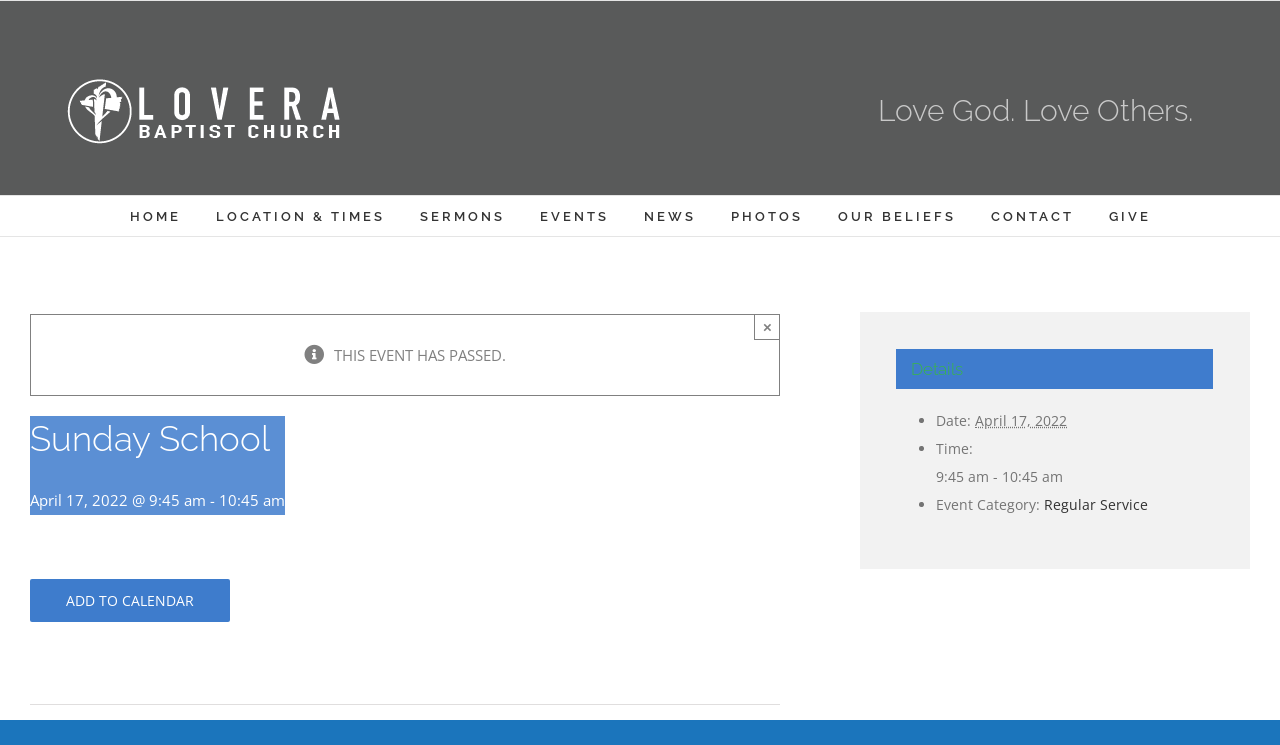

--- FILE ---
content_type: text/html; charset=UTF-8
request_url: https://loverabaptist.org/event/sunday-school-210/
body_size: 22323
content:
<!DOCTYPE html>
<html class="avada-html-layout-boxed avada-html-header-position-top" lang="en-US">
<head>
	<meta http-equiv="X-UA-Compatible" content="IE=edge" />
	<meta http-equiv="Content-Type" content="text/html; charset=utf-8"/>
	<meta name="viewport" content="width=device-width, initial-scale=1" />
	<meta name='robots' content='index, follow, max-image-preview:large, max-snippet:-1, max-video-preview:-1' />

	<!-- This site is optimized with the Yoast SEO plugin v26.7 - https://yoast.com/wordpress/plugins/seo/ -->
	<title>Sunday School - Lovera Baptist Church San Antonio</title>
	<link rel="canonical" href="https://loverabaptist.org/event/sunday-school-210/" />
	<meta property="og:locale" content="en_US" />
	<meta property="og:type" content="article" />
	<meta property="og:title" content="Sunday School - Lovera Baptist Church San Antonio" />
	<meta property="og:url" content="https://loverabaptist.org/event/sunday-school-210/" />
	<meta property="og:site_name" content="Lovera Baptist Church San Antonio" />
	<meta property="article:modified_time" content="2022-04-17T12:12:09+00:00" />
	<meta name="twitter:card" content="summary_large_image" />
	<script type="application/ld+json" class="yoast-schema-graph">{"@context":"https://schema.org","@graph":[{"@type":"WebPage","@id":"https://loverabaptist.org/event/sunday-school-210/","url":"https://loverabaptist.org/event/sunday-school-210/","name":"Sunday School - Lovera Baptist Church San Antonio","isPartOf":{"@id":"https://loverabaptist.org/#website"},"datePublished":"2022-01-17T21:28:30+00:00","dateModified":"2022-04-17T12:12:09+00:00","breadcrumb":{"@id":"https://loverabaptist.org/event/sunday-school-210/#breadcrumb"},"inLanguage":"en-US","potentialAction":[{"@type":"ReadAction","target":["https://loverabaptist.org/event/sunday-school-210/"]}]},{"@type":"BreadcrumbList","@id":"https://loverabaptist.org/event/sunday-school-210/#breadcrumb","itemListElement":[{"@type":"ListItem","position":1,"name":"Home","item":"https://loverabaptist.org/"},{"@type":"ListItem","position":2,"name":"Events","item":"https://loverabaptist.org/events/"},{"@type":"ListItem","position":3,"name":"Sunday School"}]},{"@type":"WebSite","@id":"https://loverabaptist.org/#website","url":"https://loverabaptist.org/","name":"Lovera Baptist Church San Antonio","description":"","publisher":{"@id":"https://loverabaptist.org/#organization"},"potentialAction":[{"@type":"SearchAction","target":{"@type":"EntryPoint","urlTemplate":"https://loverabaptist.org/?s={search_term_string}"},"query-input":{"@type":"PropertyValueSpecification","valueRequired":true,"valueName":"search_term_string"}}],"inLanguage":"en-US"},{"@type":"Organization","@id":"https://loverabaptist.org/#organization","name":"Lovera Baptist Church San Antonio","url":"https://loverabaptist.org/","logo":{"@type":"ImageObject","inLanguage":"en-US","@id":"https://loverabaptist.org/#/schema/logo/image/","url":"https://loverabaptist.org/wp-content/uploads/2016/02/logo-retina.png","contentUrl":"https://loverabaptist.org/wp-content/uploads/2016/02/logo-retina.png","width":500,"height":210,"caption":"Lovera Baptist Church San Antonio"},"image":{"@id":"https://loverabaptist.org/#/schema/logo/image/"}},{"@type":"Event","name":"Sunday School","description":"","url":"https://loverabaptist.org/event/sunday-school-210/","eventAttendanceMode":"https://schema.org/OfflineEventAttendanceMode","eventStatus":"https://schema.org/EventScheduled","startDate":"2022-04-17T09:45:00-05:00","endDate":"2022-04-17T10:45:00-05:00","@id":"https://loverabaptist.org/event/sunday-school-210/#event","mainEntityOfPage":{"@id":"https://loverabaptist.org/event/sunday-school-210/"}}]}</script>
	<!-- / Yoast SEO plugin. -->



<link rel="alternate" type="application/rss+xml" title="Lovera Baptist Church San Antonio &raquo; Feed" href="https://loverabaptist.org/feed/" />
<link rel="alternate" type="application/rss+xml" title="Lovera Baptist Church San Antonio &raquo; Comments Feed" href="https://loverabaptist.org/comments/feed/" />
<link rel="alternate" type="text/calendar" title="Lovera Baptist Church San Antonio &raquo; iCal Feed" href="https://loverabaptist.org/events/?ical=1" />
					<link rel="shortcut icon" href="https://loverabaptist.org/wp-content/uploads/2016/02/favicon.png" type="image/x-icon" />
		
		
		
				<link rel="alternate" title="oEmbed (JSON)" type="application/json+oembed" href="https://loverabaptist.org/wp-json/oembed/1.0/embed?url=https%3A%2F%2Floverabaptist.org%2Fevent%2Fsunday-school-210%2F" />
<link rel="alternate" title="oEmbed (XML)" type="text/xml+oembed" href="https://loverabaptist.org/wp-json/oembed/1.0/embed?url=https%3A%2F%2Floverabaptist.org%2Fevent%2Fsunday-school-210%2F&#038;format=xml" />
<style id='wp-img-auto-sizes-contain-inline-css' type='text/css'>
img:is([sizes=auto i],[sizes^="auto," i]){contain-intrinsic-size:3000px 1500px}
/*# sourceURL=wp-img-auto-sizes-contain-inline-css */
</style>
<style id='wp-emoji-styles-inline-css' type='text/css'>

	img.wp-smiley, img.emoji {
		display: inline !important;
		border: none !important;
		box-shadow: none !important;
		height: 1em !important;
		width: 1em !important;
		margin: 0 0.07em !important;
		vertical-align: -0.1em !important;
		background: none !important;
		padding: 0 !important;
	}
/*# sourceURL=wp-emoji-styles-inline-css */
</style>
<link rel='stylesheet' id='fusion-dynamic-css-css' href='https://loverabaptist.org/wp-content/cache/background-css/1/loverabaptist.org/wp-content/uploads/fusion-styles/f6d7f028a95a575c25c675fa34c6edbe.min.css?ver=3.13.3&wpr_t=1768664084' type='text/css' media='all' />
<script type="text/javascript" src="https://loverabaptist.org/wp-includes/js/jquery/jquery.min.js?ver=3.7.1" id="jquery-core-js"></script>
<script type="text/javascript" src="https://loverabaptist.org/wp-includes/js/jquery/jquery-migrate.min.js?ver=3.4.1" id="jquery-migrate-js"></script>
<script type="text/javascript" src="https://loverabaptist.org/wp-content/plugins/the-events-calendar/common/build/js/tribe-common.js?ver=9c44e11f3503a33e9540" id="tribe-common-js"></script>
<script type="text/javascript" src="https://loverabaptist.org/wp-content/plugins/the-events-calendar/build/js/views/breakpoints.js?ver=4208de2df2852e0b91ec" id="tribe-events-views-v2-breakpoints-js"></script>
<link rel="https://api.w.org/" href="https://loverabaptist.org/wp-json/" /><link rel="alternate" title="JSON" type="application/json" href="https://loverabaptist.org/wp-json/wp/v2/tribe_events/8202" /><link rel="EditURI" type="application/rsd+xml" title="RSD" href="https://loverabaptist.org/xmlrpc.php?rsd" />
<meta name="generator" content="WordPress 6.9" />
<link rel='shortlink' href='https://loverabaptist.org/?p=8202' />
<script type="text/javascript">
(function(url){
	if(/(?:Chrome\/26\.0\.1410\.63 Safari\/537\.31|WordfenceTestMonBot)/.test(navigator.userAgent)){ return; }
	var addEvent = function(evt, handler) {
		if (window.addEventListener) {
			document.addEventListener(evt, handler, false);
		} else if (window.attachEvent) {
			document.attachEvent('on' + evt, handler);
		}
	};
	var removeEvent = function(evt, handler) {
		if (window.removeEventListener) {
			document.removeEventListener(evt, handler, false);
		} else if (window.detachEvent) {
			document.detachEvent('on' + evt, handler);
		}
	};
	var evts = 'contextmenu dblclick drag dragend dragenter dragleave dragover dragstart drop keydown keypress keyup mousedown mousemove mouseout mouseover mouseup mousewheel scroll'.split(' ');
	var logHuman = function() {
		if (window.wfLogHumanRan) { return; }
		window.wfLogHumanRan = true;
		var wfscr = document.createElement('script');
		wfscr.type = 'text/javascript';
		wfscr.async = true;
		wfscr.src = url + '&r=' + Math.random();
		(document.getElementsByTagName('head')[0]||document.getElementsByTagName('body')[0]).appendChild(wfscr);
		for (var i = 0; i < evts.length; i++) {
			removeEvent(evts[i], logHuman);
		}
	};
	for (var i = 0; i < evts.length; i++) {
		addEvent(evts[i], logHuman);
	}
})('//loverabaptist.org/?wordfence_lh=1&hid=4893C1FEC6A9698077288DC6ECC3A161');
</script><meta name="tec-api-version" content="v1"><meta name="tec-api-origin" content="https://loverabaptist.org"><link rel="alternate" href="https://loverabaptist.org/wp-json/tribe/events/v1/events/8202" /><style type="text/css" id="css-fb-visibility">@media screen and (max-width: 640px){.fusion-no-small-visibility{display:none !important;}body .sm-text-align-center{text-align:center !important;}body .sm-text-align-left{text-align:left !important;}body .sm-text-align-right{text-align:right !important;}body .sm-flex-align-center{justify-content:center !important;}body .sm-flex-align-flex-start{justify-content:flex-start !important;}body .sm-flex-align-flex-end{justify-content:flex-end !important;}body .sm-mx-auto{margin-left:auto !important;margin-right:auto !important;}body .sm-ml-auto{margin-left:auto !important;}body .sm-mr-auto{margin-right:auto !important;}body .fusion-absolute-position-small{position:absolute;top:auto;width:100%;}.awb-sticky.awb-sticky-small{ position: sticky; top: var(--awb-sticky-offset,0); }}@media screen and (min-width: 641px) and (max-width: 1024px){.fusion-no-medium-visibility{display:none !important;}body .md-text-align-center{text-align:center !important;}body .md-text-align-left{text-align:left !important;}body .md-text-align-right{text-align:right !important;}body .md-flex-align-center{justify-content:center !important;}body .md-flex-align-flex-start{justify-content:flex-start !important;}body .md-flex-align-flex-end{justify-content:flex-end !important;}body .md-mx-auto{margin-left:auto !important;margin-right:auto !important;}body .md-ml-auto{margin-left:auto !important;}body .md-mr-auto{margin-right:auto !important;}body .fusion-absolute-position-medium{position:absolute;top:auto;width:100%;}.awb-sticky.awb-sticky-medium{ position: sticky; top: var(--awb-sticky-offset,0); }}@media screen and (min-width: 1025px){.fusion-no-large-visibility{display:none !important;}body .lg-text-align-center{text-align:center !important;}body .lg-text-align-left{text-align:left !important;}body .lg-text-align-right{text-align:right !important;}body .lg-flex-align-center{justify-content:center !important;}body .lg-flex-align-flex-start{justify-content:flex-start !important;}body .lg-flex-align-flex-end{justify-content:flex-end !important;}body .lg-mx-auto{margin-left:auto !important;margin-right:auto !important;}body .lg-ml-auto{margin-left:auto !important;}body .lg-mr-auto{margin-right:auto !important;}body .fusion-absolute-position-large{position:absolute;top:auto;width:100%;}.awb-sticky.awb-sticky-large{ position: sticky; top: var(--awb-sticky-offset,0); }}</style><style type="text/css" id="custom-background-css">
body.custom-background { background-color: #ffffff; }
</style>
			<script type="text/javascript">
			var doc = document.documentElement;
			doc.setAttribute( 'data-useragent', navigator.userAgent );
		</script>
		<script>
  (function(i,s,o,g,r,a,m){i['GoogleAnalyticsObject']=r;i[r]=i[r]||function(){
  (i[r].q=i[r].q||[]).push(arguments)},i[r].l=1*new Date();a=s.createElement(o),
  m=s.getElementsByTagName(o)[0];a.async=1;a.src=g;m.parentNode.insertBefore(a,m)
  })(window,document,'script','https://www.google-analytics.com/analytics.js','ga');

  ga('create', 'UA-106337497-1', 'auto');
  ga('send', 'pageview');

</script><noscript><style id="rocket-lazyload-nojs-css">.rll-youtube-player, [data-lazy-src]{display:none !important;}</style></noscript>
	<style id='global-styles-inline-css' type='text/css'>
:root{--wp--preset--aspect-ratio--square: 1;--wp--preset--aspect-ratio--4-3: 4/3;--wp--preset--aspect-ratio--3-4: 3/4;--wp--preset--aspect-ratio--3-2: 3/2;--wp--preset--aspect-ratio--2-3: 2/3;--wp--preset--aspect-ratio--16-9: 16/9;--wp--preset--aspect-ratio--9-16: 9/16;--wp--preset--color--black: #000000;--wp--preset--color--cyan-bluish-gray: #abb8c3;--wp--preset--color--white: #ffffff;--wp--preset--color--pale-pink: #f78da7;--wp--preset--color--vivid-red: #cf2e2e;--wp--preset--color--luminous-vivid-orange: #ff6900;--wp--preset--color--luminous-vivid-amber: #fcb900;--wp--preset--color--light-green-cyan: #7bdcb5;--wp--preset--color--vivid-green-cyan: #00d084;--wp--preset--color--pale-cyan-blue: #8ed1fc;--wp--preset--color--vivid-cyan-blue: #0693e3;--wp--preset--color--vivid-purple: #9b51e0;--wp--preset--color--awb-color-1: rgba(255,255,255,1);--wp--preset--color--awb-color-2: rgba(246,246,246,1);--wp--preset--color--awb-color-3: rgba(224,222,222,1);--wp--preset--color--awb-color-4: rgba(63,124,205,1);--wp--preset--color--awb-color-5: rgba(62,124,204,1);--wp--preset--color--awb-color-6: rgba(116,116,116,1);--wp--preset--color--awb-color-7: rgba(26,128,182,1);--wp--preset--color--awb-color-8: rgba(51,51,51,1);--wp--preset--color--awb-color-custom-10: rgba(63,124,205,0.8);--wp--preset--color--awb-color-custom-11: rgba(191,191,191,1);--wp--preset--color--awb-color-custom-12: rgba(244,244,244,1);--wp--preset--color--awb-color-custom-13: rgba(89,90,90,1);--wp--preset--color--awb-color-custom-14: rgba(45,105,182,1);--wp--preset--color--awb-color-custom-15: rgba(44,45,47,1);--wp--preset--color--awb-color-custom-16: rgba(160,206,78,1);--wp--preset--color--awb-color-custom-17: rgba(140,137,137,1);--wp--preset--color--awb-color-custom-18: rgba(249,249,249,1);--wp--preset--gradient--vivid-cyan-blue-to-vivid-purple: linear-gradient(135deg,rgb(6,147,227) 0%,rgb(155,81,224) 100%);--wp--preset--gradient--light-green-cyan-to-vivid-green-cyan: linear-gradient(135deg,rgb(122,220,180) 0%,rgb(0,208,130) 100%);--wp--preset--gradient--luminous-vivid-amber-to-luminous-vivid-orange: linear-gradient(135deg,rgb(252,185,0) 0%,rgb(255,105,0) 100%);--wp--preset--gradient--luminous-vivid-orange-to-vivid-red: linear-gradient(135deg,rgb(255,105,0) 0%,rgb(207,46,46) 100%);--wp--preset--gradient--very-light-gray-to-cyan-bluish-gray: linear-gradient(135deg,rgb(238,238,238) 0%,rgb(169,184,195) 100%);--wp--preset--gradient--cool-to-warm-spectrum: linear-gradient(135deg,rgb(74,234,220) 0%,rgb(151,120,209) 20%,rgb(207,42,186) 40%,rgb(238,44,130) 60%,rgb(251,105,98) 80%,rgb(254,248,76) 100%);--wp--preset--gradient--blush-light-purple: linear-gradient(135deg,rgb(255,206,236) 0%,rgb(152,150,240) 100%);--wp--preset--gradient--blush-bordeaux: linear-gradient(135deg,rgb(254,205,165) 0%,rgb(254,45,45) 50%,rgb(107,0,62) 100%);--wp--preset--gradient--luminous-dusk: linear-gradient(135deg,rgb(255,203,112) 0%,rgb(199,81,192) 50%,rgb(65,88,208) 100%);--wp--preset--gradient--pale-ocean: linear-gradient(135deg,rgb(255,245,203) 0%,rgb(182,227,212) 50%,rgb(51,167,181) 100%);--wp--preset--gradient--electric-grass: linear-gradient(135deg,rgb(202,248,128) 0%,rgb(113,206,126) 100%);--wp--preset--gradient--midnight: linear-gradient(135deg,rgb(2,3,129) 0%,rgb(40,116,252) 100%);--wp--preset--font-size--small: 11.25px;--wp--preset--font-size--medium: 20px;--wp--preset--font-size--large: 22.5px;--wp--preset--font-size--x-large: 42px;--wp--preset--font-size--normal: 15px;--wp--preset--font-size--xlarge: 30px;--wp--preset--font-size--huge: 45px;--wp--preset--spacing--20: 0.44rem;--wp--preset--spacing--30: 0.67rem;--wp--preset--spacing--40: 1rem;--wp--preset--spacing--50: 1.5rem;--wp--preset--spacing--60: 2.25rem;--wp--preset--spacing--70: 3.38rem;--wp--preset--spacing--80: 5.06rem;--wp--preset--shadow--natural: 6px 6px 9px rgba(0, 0, 0, 0.2);--wp--preset--shadow--deep: 12px 12px 50px rgba(0, 0, 0, 0.4);--wp--preset--shadow--sharp: 6px 6px 0px rgba(0, 0, 0, 0.2);--wp--preset--shadow--outlined: 6px 6px 0px -3px rgb(255, 255, 255), 6px 6px rgb(0, 0, 0);--wp--preset--shadow--crisp: 6px 6px 0px rgb(0, 0, 0);}:where(.is-layout-flex){gap: 0.5em;}:where(.is-layout-grid){gap: 0.5em;}body .is-layout-flex{display: flex;}.is-layout-flex{flex-wrap: wrap;align-items: center;}.is-layout-flex > :is(*, div){margin: 0;}body .is-layout-grid{display: grid;}.is-layout-grid > :is(*, div){margin: 0;}:where(.wp-block-columns.is-layout-flex){gap: 2em;}:where(.wp-block-columns.is-layout-grid){gap: 2em;}:where(.wp-block-post-template.is-layout-flex){gap: 1.25em;}:where(.wp-block-post-template.is-layout-grid){gap: 1.25em;}.has-black-color{color: var(--wp--preset--color--black) !important;}.has-cyan-bluish-gray-color{color: var(--wp--preset--color--cyan-bluish-gray) !important;}.has-white-color{color: var(--wp--preset--color--white) !important;}.has-pale-pink-color{color: var(--wp--preset--color--pale-pink) !important;}.has-vivid-red-color{color: var(--wp--preset--color--vivid-red) !important;}.has-luminous-vivid-orange-color{color: var(--wp--preset--color--luminous-vivid-orange) !important;}.has-luminous-vivid-amber-color{color: var(--wp--preset--color--luminous-vivid-amber) !important;}.has-light-green-cyan-color{color: var(--wp--preset--color--light-green-cyan) !important;}.has-vivid-green-cyan-color{color: var(--wp--preset--color--vivid-green-cyan) !important;}.has-pale-cyan-blue-color{color: var(--wp--preset--color--pale-cyan-blue) !important;}.has-vivid-cyan-blue-color{color: var(--wp--preset--color--vivid-cyan-blue) !important;}.has-vivid-purple-color{color: var(--wp--preset--color--vivid-purple) !important;}.has-black-background-color{background-color: var(--wp--preset--color--black) !important;}.has-cyan-bluish-gray-background-color{background-color: var(--wp--preset--color--cyan-bluish-gray) !important;}.has-white-background-color{background-color: var(--wp--preset--color--white) !important;}.has-pale-pink-background-color{background-color: var(--wp--preset--color--pale-pink) !important;}.has-vivid-red-background-color{background-color: var(--wp--preset--color--vivid-red) !important;}.has-luminous-vivid-orange-background-color{background-color: var(--wp--preset--color--luminous-vivid-orange) !important;}.has-luminous-vivid-amber-background-color{background-color: var(--wp--preset--color--luminous-vivid-amber) !important;}.has-light-green-cyan-background-color{background-color: var(--wp--preset--color--light-green-cyan) !important;}.has-vivid-green-cyan-background-color{background-color: var(--wp--preset--color--vivid-green-cyan) !important;}.has-pale-cyan-blue-background-color{background-color: var(--wp--preset--color--pale-cyan-blue) !important;}.has-vivid-cyan-blue-background-color{background-color: var(--wp--preset--color--vivid-cyan-blue) !important;}.has-vivid-purple-background-color{background-color: var(--wp--preset--color--vivid-purple) !important;}.has-black-border-color{border-color: var(--wp--preset--color--black) !important;}.has-cyan-bluish-gray-border-color{border-color: var(--wp--preset--color--cyan-bluish-gray) !important;}.has-white-border-color{border-color: var(--wp--preset--color--white) !important;}.has-pale-pink-border-color{border-color: var(--wp--preset--color--pale-pink) !important;}.has-vivid-red-border-color{border-color: var(--wp--preset--color--vivid-red) !important;}.has-luminous-vivid-orange-border-color{border-color: var(--wp--preset--color--luminous-vivid-orange) !important;}.has-luminous-vivid-amber-border-color{border-color: var(--wp--preset--color--luminous-vivid-amber) !important;}.has-light-green-cyan-border-color{border-color: var(--wp--preset--color--light-green-cyan) !important;}.has-vivid-green-cyan-border-color{border-color: var(--wp--preset--color--vivid-green-cyan) !important;}.has-pale-cyan-blue-border-color{border-color: var(--wp--preset--color--pale-cyan-blue) !important;}.has-vivid-cyan-blue-border-color{border-color: var(--wp--preset--color--vivid-cyan-blue) !important;}.has-vivid-purple-border-color{border-color: var(--wp--preset--color--vivid-purple) !important;}.has-vivid-cyan-blue-to-vivid-purple-gradient-background{background: var(--wp--preset--gradient--vivid-cyan-blue-to-vivid-purple) !important;}.has-light-green-cyan-to-vivid-green-cyan-gradient-background{background: var(--wp--preset--gradient--light-green-cyan-to-vivid-green-cyan) !important;}.has-luminous-vivid-amber-to-luminous-vivid-orange-gradient-background{background: var(--wp--preset--gradient--luminous-vivid-amber-to-luminous-vivid-orange) !important;}.has-luminous-vivid-orange-to-vivid-red-gradient-background{background: var(--wp--preset--gradient--luminous-vivid-orange-to-vivid-red) !important;}.has-very-light-gray-to-cyan-bluish-gray-gradient-background{background: var(--wp--preset--gradient--very-light-gray-to-cyan-bluish-gray) !important;}.has-cool-to-warm-spectrum-gradient-background{background: var(--wp--preset--gradient--cool-to-warm-spectrum) !important;}.has-blush-light-purple-gradient-background{background: var(--wp--preset--gradient--blush-light-purple) !important;}.has-blush-bordeaux-gradient-background{background: var(--wp--preset--gradient--blush-bordeaux) !important;}.has-luminous-dusk-gradient-background{background: var(--wp--preset--gradient--luminous-dusk) !important;}.has-pale-ocean-gradient-background{background: var(--wp--preset--gradient--pale-ocean) !important;}.has-electric-grass-gradient-background{background: var(--wp--preset--gradient--electric-grass) !important;}.has-midnight-gradient-background{background: var(--wp--preset--gradient--midnight) !important;}.has-small-font-size{font-size: var(--wp--preset--font-size--small) !important;}.has-medium-font-size{font-size: var(--wp--preset--font-size--medium) !important;}.has-large-font-size{font-size: var(--wp--preset--font-size--large) !important;}.has-x-large-font-size{font-size: var(--wp--preset--font-size--x-large) !important;}
/*# sourceURL=global-styles-inline-css */
</style>
<link rel='stylesheet' id='wpfc-sm-styles-css' href='https://loverabaptist.org/wp-content/plugins/sermon-manager-for-wordpress/assets/css/sermon.min.css?ver=2.30.0' type='text/css' media='all' />
<link rel='stylesheet' id='dashicons-css' href='https://loverabaptist.org/wp-includes/css/dashicons.min.css?ver=6.9' type='text/css' media='all' />
<link rel='stylesheet' id='wpfc-sm-style-Avada-css' href='https://loverabaptist.org/wp-content/plugins/sermon-manager-for-wordpress/assets/css/theme-specific/Avada.css?ver=2.30.0' type='text/css' media='all' />
<link rel='stylesheet' id='wpfc-sm-plyr-css-css' href='https://loverabaptist.org/wp-content/plugins/sermon-manager-for-wordpress/assets/vendor/css/plyr.min.css?ver=3.4.7' type='text/css' media='all' />
<style id="wpr-lazyload-bg-container"></style><style id="wpr-lazyload-bg-exclusion"></style>
<noscript>
<style id="wpr-lazyload-bg-nostyle">#tribe-loading span{--wpr-bg-82dc2a48-a854-4cb5-b74a-c22575da93f6: url('https://loverabaptist.org/wp-content/plugins/the-events-calendar/src/resources/images/tribe-loading.90596d3a.gif');}#tribe-loading span{--wpr-bg-770f753c-b29e-4785-9112-0cb37d3e006d: url('https://loverabaptist.org/wp-content/plugins/the-events-calendar/src/resources/images/tribe-loading@2x.90596d3a.gif');}.ui-widget-content{--wpr-bg-4fda841f-9de3-4f17-942b-29bacd6b688d: url('https://loverabaptist.org/wp-content/uploads/fusion-styles/images/ui-bg_flat_75_ffffff_40x100.png');}.ui-widget-header{--wpr-bg-c204e436-602e-47e5-8c79-43ec07497133: url('https://loverabaptist.org/wp-content/uploads/fusion-styles/images/ui-bg_highlight-soft_75_cccccc_1x100.png');}.ui-state-default, .ui-widget-content .ui-state-default, .ui-widget-header .ui-state-default{--wpr-bg-8c4d684f-dc1c-4ac9-8b2d-efdc0ea3b719: url('https://loverabaptist.org/wp-content/uploads/fusion-styles/images/ui-bg_glass_75_e6e6e6_1x400.png');}.ui-state-hover, .ui-widget-content .ui-state-hover, .ui-widget-header .ui-state-hover, .ui-state-focus, .ui-widget-content .ui-state-focus, .ui-widget-header .ui-state-focus{--wpr-bg-74bb92ba-7718-44ae-a977-ea1ee73bdd4e: url('https://loverabaptist.org/wp-content/uploads/fusion-styles/images/ui-bg_glass_75_dadada_1x400.png');}.ui-state-active, .ui-widget-content .ui-state-active, .ui-widget-header .ui-state-active{--wpr-bg-a582f051-b676-42e2-af1d-9c1be5fee8aa: url('https://loverabaptist.org/wp-content/uploads/fusion-styles/images/ui-bg_glass_65_ffffff_1x400.png');}.ui-state-highlight, .ui-widget-content .ui-state-highlight, .ui-widget-header .ui-state-highlight{--wpr-bg-7e2e8263-468c-4bd0-b799-4789e5409f10: url('https://loverabaptist.org/wp-content/uploads/fusion-styles/images/ui-bg_glass_55_fbf9ee_1x400.png');}.ui-state-error, .ui-widget-content .ui-state-error, .ui-widget-header .ui-state-error{--wpr-bg-cb58074b-867c-4af0-bef9-bd3b9ce7bb51: url('https://loverabaptist.org/wp-content/uploads/fusion-styles/images/ui-bg_glass_95_fef1ec_1x400.png');}.ui-widget-overlay{--wpr-bg-3bf3a9c0-f8ac-4fa7-926e-01b32d1b2b35: url('https://loverabaptist.org/wp-content/uploads/fusion-styles/images/ui-bg_flat_0_aaaaaa_40x100.png');}.ui-widget-shadow{--wpr-bg-f972bed4-9296-4b7f-a93c-70851d3b4f55: url('https://loverabaptist.org/wp-content/uploads/fusion-styles/images/ui-bg_flat_0_aaaaaa_40x100.png');}.chosen-container-single .chosen-single abbr{--wpr-bg-45668b9d-00c9-4db4-b769-b22b31cb6447: url('https://loverabaptist.org/wp-content/uploads/fusion-styles/chosen-sprite.png');}.chosen-container-single .chosen-single div b{--wpr-bg-0995459a-5cb3-468e-92c1-269eb0f78c74: url('https://loverabaptist.org/wp-content/uploads/fusion-styles/chosen-sprite.png');}.chosen-container-single .chosen-search input[type=text]{--wpr-bg-b69e2b17-946d-41d8-9cd0-77ee4cd4496f: url('https://loverabaptist.org/wp-content/uploads/fusion-styles/chosen-sprite.png');}.chosen-container-multi .chosen-choices li.search-choice .search-choice-close{--wpr-bg-e5deb440-e58a-4ce4-a0cf-e6b3ae470576: url('https://loverabaptist.org/wp-content/uploads/fusion-styles/chosen-sprite.png');}.chosen-rtl .chosen-search input[type=text]{--wpr-bg-375b8dcf-47c9-4995-a491-c628fe376356: url('https://loverabaptist.org/wp-content/uploads/fusion-styles/chosen-sprite.png');}#eventBriteTicketing,#mainDonateRow{--wpr-bg-df04fe58-394b-4d41-b541-be2042202906: url('https://loverabaptist.org/wp-content/plugins/the-events-calendar/build/images/bg_fade.18711ae9.png');}#eventBriteTicketing h2{--wpr-bg-a8e10169-307b-466a-a0f7-c6bfe645cf90: url('https://loverabaptist.org/wp-content/plugins/the-events-calendar/build/images/eb_press_little.04940057.gif');}.ilightbox-loader.metro-white div{--wpr-bg-8e29cd0f-5895-4db3-b9fa-62b2e0f7cd57: url('https://loverabaptist.org/wp-content/plugins/fusion-builder/assets/images/iLightbox/metro-white-skin/preloader.gif');}.ilightbox-holder.metro-white .ilightbox-container .ilightbox-caption{--wpr-bg-3b144992-b138-43cf-8360-2371a32efd6d: url('https://loverabaptist.org/wp-content/plugins/fusion-builder/assets/images/iLightbox/metro-white-skin/caption-bg.png');}.ilightbox-holder.metro-white .ilightbox-container .ilightbox-social{--wpr-bg-2cc9a4fa-1363-496a-8ae7-0612fe03d574: url('https://loverabaptist.org/wp-content/plugins/fusion-builder/assets/images/iLightbox/metro-white-skin/social-bg.png');}.ilightbox-holder.metro-white .ilightbox-alert{--wpr-bg-0535548e-57ed-46ad-9626-681cffdf08bd: url('https://loverabaptist.org/wp-content/plugins/fusion-builder/assets/images/iLightbox/metro-white-skin/alert.png');}.ilightbox-toolbar.metro-white a{--wpr-bg-78e1aecb-972d-471f-8465-2f98aacf2b8a: url('https://loverabaptist.org/wp-content/plugins/fusion-builder/assets/images/iLightbox/metro-white-skin/buttons.png');}.ilightbox-thumbnails.metro-white .ilightbox-thumbnails-grid .ilightbox-thumbnail .ilightbox-thumbnail-video{--wpr-bg-a6831cd1-3601-4198-9101-9b79c23f50a6: url('https://loverabaptist.org/wp-content/plugins/fusion-builder/assets/images/iLightbox/metro-white-skin/thumb-overlay-play.png');}.ilightbox-button.ilightbox-next-button.metro-white,.ilightbox-button.ilightbox-prev-button.metro-white{--wpr-bg-45450c0c-379b-452c-ad74-2ad6b4183834: url('https://loverabaptist.org/wp-content/plugins/fusion-builder/assets/images/iLightbox/metro-white-skin/arrows_vertical.png');}.tribe-events-tooltip .tribe-events-arrow{--wpr-bg-90831bc0-7a6d-4714-bedb-1b8ac2ece660: url('https://loverabaptist.org/wp-content/plugins/the-events-calendar/build/images/tribe-tooltips.89088c70.png');}.tribe-events-tooltip .tribe-events-arrow{--wpr-bg-82b68814-1e76-4125-ba2d-5ee279ae969e: url('https://loverabaptist.org/wp-content/plugins/the-events-calendar/build/images/tribe-tooltips@2x.2551ccda.png');}.tribe-events-tooltip .tribe-events-arrow{--wpr-bg-25f52e7f-1a6e-405c-8763-2b668f54eb75: url('https://loverabaptist.org/wp-content/plugins/the-events-calendar/build/images/tribe-theme-tooltips.48ce15ca.png');}.tribe-events-tooltip .tribe-events-arrow{--wpr-bg-b443a03b-e2eb-4331-9847-c165372028cb: url('https://loverabaptist.org/wp-content/plugins/the-events-calendar/build/images/tribe-theme-tooltips@2x.dd7a4c2e.png');}.tribe-bar-views span.tribe-icon-month,.tribe-bar-views span[class^=tribe-icon-]{--wpr-bg-1a9ba572-572e-4aca-8911-0c09d7675c21: url('https://loverabaptist.org/wp-content/plugins/the-events-calendar/build/images/icon-month.4bd122e0.png');}.tribe-bar-views span.tribe-icon-list{--wpr-bg-049cd088-2442-408e-8088-320d29c142db: url('https://loverabaptist.org/wp-content/plugins/the-events-calendar/build/images/icon-list.f50b2672.png');}.tribe-bar-views span.tribe-icon-list{--wpr-bg-e649fcea-c3ac-4d10-9e62-020106667ceb: url('https://loverabaptist.org/wp-content/plugins/the-events-calendar/build/images/icon-list@2x.19b336e7.png');}.tribe-bar-views span.tribe-icon-week{--wpr-bg-6f3d386f-0d0f-4ff0-bb4b-a8d8f1057d80: url('https://loverabaptist.org/wp-content/plugins/the-events-calendar/build/images/icon-week.06a048ab.png');}.tribe-bar-views span.tribe-icon-week{--wpr-bg-96254276-d769-440d-a102-3f0528afb88a: url('https://loverabaptist.org/wp-content/plugins/the-events-calendar/build/images/icon-week@2x.01274969.png');}.tribe-bar-views span.tribe-icon-day{--wpr-bg-9ce331ba-da45-4e11-aab0-0a21899c48dc: url('https://loverabaptist.org/wp-content/plugins/the-events-calendar/build/images/icon-day.0dccdb67.png');}.tribe-bar-views span.tribe-icon-day{--wpr-bg-5b4ae2b4-a6a5-43a1-a29c-6e7ebd1ea16e: url('https://loverabaptist.org/wp-content/plugins/the-events-calendar/build/images/icon-day@2x.dd22efdb.png');}.tribe-bar-views span.tribe-icon-photo{--wpr-bg-85e1612d-cbc9-4803-8649-8b1e92b66b38: url('https://loverabaptist.org/wp-content/plugins/the-events-calendar/build/images/icon-photo.c0d461ab.png');}.tribe-bar-views span.tribe-icon-photo{--wpr-bg-7dc4ee9e-75e4-467f-8824-4777e9463f7b: url('https://loverabaptist.org/wp-content/plugins/the-events-calendar/build/images/icon-photo@2x.e898714f.png');}.tribe-bar-views span.tribe-icon-map{--wpr-bg-48f725d6-93c0-46fd-b968-e168cd66d43a: url('https://loverabaptist.org/wp-content/plugins/the-events-calendar/build/images/icon-map.7dcb54ab.png');}.tribe-bar-views span.tribe-icon-map{--wpr-bg-68b8083a-1231-47d0-a39a-94334e0b2f6c: url('https://loverabaptist.org/wp-content/plugins/the-events-calendar/build/images/icon-map@2x.97fa2308.png');}#tribe-bar-filters .tribe-bar-button-search .tribe-bar-btn-small{--wpr-bg-c65630f4-eb9b-4862-80c7-59e1db30781b: url('https://loverabaptist.org/wp-content/plugins/the-events-calendar/build/images/icon-search@2x.3419cb76.png');}#tribe-events-bar .tribe-bar-button-settings span{--wpr-bg-4d3caf8d-9c93-43fb-baa0-c9bbf791f27a: url('https://loverabaptist.org/wp-content/plugins/the-events-calendar/build/images/icon-gear@2x.5f34e663.png');}#tribe-events-bar [class^=tribe-bar-button-]:after{--wpr-bg-b2c9c4e4-3787-4708-9703-e72c9cf89314: url('https://loverabaptist.org/wp-content/plugins/the-events-calendar/build/images/select2x2.688bccf9.png');}.tribe-bar-views span[class^=tribe-icon-]{--wpr-bg-c6d969b5-8fc8-47cc-ab08-b909848527eb: url('https://loverabaptist.org/wp-content/plugins/the-events-calendar/build/images/icon-month@2x.65d104db.png');}.tribe-bar-views span.tribe-icon-month{--wpr-bg-f3506c07-be32-49ab-9384-d5748471b4d4: url('https://loverabaptist.org/wp-content/plugins/the-events-calendar/build/images/icon-month@2x.65d104db.png');}.tribe-events-admin-card--promo-blue{--wpr-bg-3ebf1d0f-1612-406c-8e01-0578b85551f1: url('https://loverabaptist.org/wp-content/plugins/the-events-calendar/src/resources/images/promo.5b2ee919.jpg');}.ui-icon{--wpr-bg-d167e54a-1f52-4851-9497-a4230890f3b4: url('https://loverabaptist.org/wp-content/uploads/fusion-styles/images/ui-icons_222222_256x240.png');}.ui-widget-content .ui-icon{--wpr-bg-92b7265e-953d-48b6-aaa6-3551a26bea39: url('https://loverabaptist.org/wp-content/uploads/fusion-styles/images/ui-icons_222222_256x240.png');}.ui-widget-header .ui-icon{--wpr-bg-4389baca-0069-4f87-a791-8171e1843942: url('https://loverabaptist.org/wp-content/uploads/fusion-styles/images/ui-icons_222222_256x240.png');}.ui-state-default .ui-icon{--wpr-bg-d8ba527b-3dd4-4691-9438-dcfcc69b81cd: url('https://loverabaptist.org/wp-content/uploads/fusion-styles/images/ui-icons_888888_256x240.png');}.ui-state-hover .ui-icon, .ui-state-focus .ui-icon{--wpr-bg-5a5c9479-6c73-45d9-9549-1ee8ecb9cdc6: url('https://loverabaptist.org/wp-content/uploads/fusion-styles/images/ui-icons_454545_256x240.png');}.ui-state-active .ui-icon{--wpr-bg-66afc6f4-36ef-44ff-b3ad-d9d227311272: url('https://loverabaptist.org/wp-content/uploads/fusion-styles/images/ui-icons_454545_256x240.png');}.ui-state-highlight .ui-icon{--wpr-bg-a1efc1d5-a937-428f-b409-1995fee2b6be: url('https://loverabaptist.org/wp-content/uploads/fusion-styles/images/ui-icons_2e83ff_256x240.png');}.ui-state-error .ui-icon, .ui-state-error-text .ui-icon{--wpr-bg-56345c2b-8abb-4a0a-9068-3998997c1a9f: url('https://loverabaptist.org/wp-content/uploads/fusion-styles/images/ui-icons_cd0a0a_256x240.png');}.chosen-rtl .chosen-search input[type=text],.chosen-container-single .chosen-single abbr,.chosen-container-single .chosen-single div b,.chosen-container-single .chosen-search input[type=text],.chosen-container-multi .chosen-choices .search-choice .search-choice-close,.chosen-container .chosen-results-scroll-down span,.chosen-container .chosen-results-scroll-up span{--wpr-bg-4daadb08-96bd-4516-89a2-252782055512: url('https://loverabaptist.org/wp-content/uploads/fusion-styles/chosen-sprite@2x.png');}table.dataTable thead .sorting{--wpr-bg-dcd62844-073d-4a40-94d8-79f1d194b65a: url('https://loverabaptist.org/wp-content/plugins/the-events-calendar/src/resources/images/sort_both.8b117faa.png');}table.dataTable thead .sorting_asc{--wpr-bg-f994f342-661d-4ece-8a22-562e6dc15a40: url('https://loverabaptist.org/wp-content/plugins/the-events-calendar/src/resources/images/sort_asc.4bba5919.png');}table.dataTable thead .sorting_desc{--wpr-bg-83929da6-3553-47a2-88bc-3b36f99f4ec7: url('https://loverabaptist.org/wp-content/plugins/the-events-calendar/src/resources/images/sort_desc.c4196d32.png');}table.dataTable thead .sorting_asc_disabled{--wpr-bg-34668da2-205a-490b-8df7-33dab02cc917: url('https://loverabaptist.org/wp-content/plugins/the-events-calendar/src/resources/images/sort_asc_disabled.27ac5d1b.png');}table.dataTable thead .sorting_desc_disabled{--wpr-bg-a562fad7-f6cc-4d4c-9ded-ff2c816b646a: url('https://loverabaptist.org/wp-content/plugins/the-events-calendar/src/resources/images/sort_desc_disabled.07c018ae.png');}.tribe-ea .tribe-notice-tribe-missing-aggregator-license .tribe-notice-tribe-missing-aggregator-license__image{--wpr-bg-71fef5c0-6261-42ed-b4c3-89cf3f0c02ef: url('https://loverabaptist.org/wp-content/plugins/the-events-calendar/build/images/ea-intro-img-text.140418de.png');}.isMobile .ilightbox-toolbar.metro-white a.ilightbox-fullscreen{--wpr-bg-c243a81a-1709-4354-8084-a17c37c68e9a: url('https://loverabaptist.org/wp-content/plugins/fusion-builder/assets/images/iLightbox/metro-white-skin/fullscreen-icon-64.png');}.isMobile .ilightbox-toolbar.metro-white a.ilightbox-fullscreen:hover{--wpr-bg-29f1a314-3894-4a55-9641-f16ae756df3f: url('https://loverabaptist.org/wp-content/plugins/fusion-builder/assets/images/iLightbox/metro-white-skin/fullscreen-hover-icon-64.png');}.isMobile .ilightbox-toolbar.metro-white a.ilightbox-close{--wpr-bg-0579210a-65c6-4276-ac1b-391b6b708ae2: url('https://loverabaptist.org/wp-content/plugins/fusion-builder/assets/images/iLightbox/metro-white-skin/x-mark-icon-64.png');}.isMobile .ilightbox-toolbar.metro-white a.ilightbox-close:hover{--wpr-bg-07d0c48a-8a68-4b80-8f68-ea65f35e3a6c: url('https://loverabaptist.org/wp-content/plugins/fusion-builder/assets/images/iLightbox/metro-white-skin/x-mark-hover-icon-64.png');}.isMobile .ilightbox-toolbar.metro-white a.ilightbox-next-button{--wpr-bg-f5a20b94-2054-45ec-9065-69a3d6c89d81: url('https://loverabaptist.org/wp-content/plugins/fusion-builder/assets/images/iLightbox/metro-white-skin/arrow-next-icon-64.png');}.isMobile .ilightbox-toolbar.metro-white a.ilightbox-next-button:hover{--wpr-bg-d8ffba3c-07bb-4b9e-a298-48a61ff4ebf5: url('https://loverabaptist.org/wp-content/plugins/fusion-builder/assets/images/iLightbox/metro-white-skin/arrow-next-hover-icon-64.png');}.isMobile .ilightbox-toolbar.metro-white a.ilightbox-next-button.disabled{--wpr-bg-72f36c81-014b-4460-8c8b-17d8e3012bc8: url('https://loverabaptist.org/wp-content/plugins/fusion-builder/assets/images/iLightbox/metro-white-skin/arrow-next-icon-64.png');}.isMobile .ilightbox-toolbar.metro-white a.ilightbox-prev-button{--wpr-bg-865d5b8f-d9bb-414c-9fe8-292e72069f41: url('https://loverabaptist.org/wp-content/plugins/fusion-builder/assets/images/iLightbox/metro-white-skin/arrow-prev-icon-64.png');}.isMobile .ilightbox-toolbar.metro-white a.ilightbox-prev-button:hover{--wpr-bg-e03512ad-19ca-4cfd-9867-93d0d083863a: url('https://loverabaptist.org/wp-content/plugins/fusion-builder/assets/images/iLightbox/metro-white-skin/arrow-prev-hover-icon-64.png');}.isMobile .ilightbox-toolbar.metro-white a.ilightbox-prev-button.disabled{--wpr-bg-9bf04ee6-8fb7-460d-bfd8-f2965780c9f7: url('https://loverabaptist.org/wp-content/plugins/fusion-builder/assets/images/iLightbox/metro-white-skin/arrow-prev-icon-64.png');}.isMobile .ilightbox-toolbar.metro-white a.ilightbox-play{--wpr-bg-64180029-6934-487a-95f4-50acf9c99d5f: url('https://loverabaptist.org/wp-content/plugins/fusion-builder/assets/images/iLightbox/metro-white-skin/play-icon-64.png');}.isMobile .ilightbox-toolbar.metro-white a.ilightbox-play:hover{--wpr-bg-a021b94e-fd19-45af-8656-c8ee839d00fd: url('https://loverabaptist.org/wp-content/plugins/fusion-builder/assets/images/iLightbox/metro-white-skin/play-hover-icon-64.png');}.isMobile .ilightbox-toolbar.metro-white a.ilightbox-pause{--wpr-bg-fd79c905-5bdc-4898-9282-a3a281b4f7f1: url('https://loverabaptist.org/wp-content/plugins/fusion-builder/assets/images/iLightbox/metro-white-skin/pause-icon-64.png');}.isMobile .ilightbox-toolbar.metro-white a.ilightbox-pause:hover{--wpr-bg-87aacdd3-2c52-4211-9197-e01bfc2c11b3: url('https://loverabaptist.org/wp-content/plugins/fusion-builder/assets/images/iLightbox/metro-white-skin/pause-hover-icon-64.png');}.ilightbox-button.ilightbox-next-button.metro-white.horizontal,.ilightbox-button.ilightbox-prev-button.metro-white.horizontal{--wpr-bg-9404d7bf-8264-40e6-abbe-402aa70daf2f: url('https://loverabaptist.org/wp-content/plugins/fusion-builder/assets/images/iLightbox/metro-white-skin/arrows_horizontal.png');}</style>
</noscript>
<script type="application/javascript">const rocket_pairs = [{"selector":"#tribe-loading span","style":"#tribe-loading span{--wpr-bg-82dc2a48-a854-4cb5-b74a-c22575da93f6: url('https:\/\/loverabaptist.org\/wp-content\/plugins\/the-events-calendar\/src\/resources\/images\/tribe-loading.90596d3a.gif');}","hash":"82dc2a48-a854-4cb5-b74a-c22575da93f6","url":"https:\/\/loverabaptist.org\/wp-content\/plugins\/the-events-calendar\/src\/resources\/images\/tribe-loading.90596d3a.gif"},{"selector":"#tribe-loading span","style":"#tribe-loading span{--wpr-bg-770f753c-b29e-4785-9112-0cb37d3e006d: url('https:\/\/loverabaptist.org\/wp-content\/plugins\/the-events-calendar\/src\/resources\/images\/tribe-loading@2x.90596d3a.gif');}","hash":"770f753c-b29e-4785-9112-0cb37d3e006d","url":"https:\/\/loverabaptist.org\/wp-content\/plugins\/the-events-calendar\/src\/resources\/images\/tribe-loading@2x.90596d3a.gif"},{"selector":".ui-widget-content","style":".ui-widget-content{--wpr-bg-4fda841f-9de3-4f17-942b-29bacd6b688d: url('https:\/\/loverabaptist.org\/wp-content\/uploads\/fusion-styles\/images\/ui-bg_flat_75_ffffff_40x100.png');}","hash":"4fda841f-9de3-4f17-942b-29bacd6b688d","url":"https:\/\/loverabaptist.org\/wp-content\/uploads\/fusion-styles\/images\/ui-bg_flat_75_ffffff_40x100.png"},{"selector":".ui-widget-header","style":".ui-widget-header{--wpr-bg-c204e436-602e-47e5-8c79-43ec07497133: url('https:\/\/loverabaptist.org\/wp-content\/uploads\/fusion-styles\/images\/ui-bg_highlight-soft_75_cccccc_1x100.png');}","hash":"c204e436-602e-47e5-8c79-43ec07497133","url":"https:\/\/loverabaptist.org\/wp-content\/uploads\/fusion-styles\/images\/ui-bg_highlight-soft_75_cccccc_1x100.png"},{"selector":".ui-state-default, .ui-widget-content .ui-state-default, .ui-widget-header .ui-state-default","style":".ui-state-default, .ui-widget-content .ui-state-default, .ui-widget-header .ui-state-default{--wpr-bg-8c4d684f-dc1c-4ac9-8b2d-efdc0ea3b719: url('https:\/\/loverabaptist.org\/wp-content\/uploads\/fusion-styles\/images\/ui-bg_glass_75_e6e6e6_1x400.png');}","hash":"8c4d684f-dc1c-4ac9-8b2d-efdc0ea3b719","url":"https:\/\/loverabaptist.org\/wp-content\/uploads\/fusion-styles\/images\/ui-bg_glass_75_e6e6e6_1x400.png"},{"selector":".ui-state-hover, .ui-widget-content .ui-state-hover, .ui-widget-header .ui-state-hover, .ui-state-focus, .ui-widget-content .ui-state-focus, .ui-widget-header .ui-state-focus","style":".ui-state-hover, .ui-widget-content .ui-state-hover, .ui-widget-header .ui-state-hover, .ui-state-focus, .ui-widget-content .ui-state-focus, .ui-widget-header .ui-state-focus{--wpr-bg-74bb92ba-7718-44ae-a977-ea1ee73bdd4e: url('https:\/\/loverabaptist.org\/wp-content\/uploads\/fusion-styles\/images\/ui-bg_glass_75_dadada_1x400.png');}","hash":"74bb92ba-7718-44ae-a977-ea1ee73bdd4e","url":"https:\/\/loverabaptist.org\/wp-content\/uploads\/fusion-styles\/images\/ui-bg_glass_75_dadada_1x400.png"},{"selector":".ui-state-active, .ui-widget-content .ui-state-active, .ui-widget-header .ui-state-active","style":".ui-state-active, .ui-widget-content .ui-state-active, .ui-widget-header .ui-state-active{--wpr-bg-a582f051-b676-42e2-af1d-9c1be5fee8aa: url('https:\/\/loverabaptist.org\/wp-content\/uploads\/fusion-styles\/images\/ui-bg_glass_65_ffffff_1x400.png');}","hash":"a582f051-b676-42e2-af1d-9c1be5fee8aa","url":"https:\/\/loverabaptist.org\/wp-content\/uploads\/fusion-styles\/images\/ui-bg_glass_65_ffffff_1x400.png"},{"selector":".ui-state-highlight, .ui-widget-content .ui-state-highlight, .ui-widget-header .ui-state-highlight","style":".ui-state-highlight, .ui-widget-content .ui-state-highlight, .ui-widget-header .ui-state-highlight{--wpr-bg-7e2e8263-468c-4bd0-b799-4789e5409f10: url('https:\/\/loverabaptist.org\/wp-content\/uploads\/fusion-styles\/images\/ui-bg_glass_55_fbf9ee_1x400.png');}","hash":"7e2e8263-468c-4bd0-b799-4789e5409f10","url":"https:\/\/loverabaptist.org\/wp-content\/uploads\/fusion-styles\/images\/ui-bg_glass_55_fbf9ee_1x400.png"},{"selector":".ui-state-error, .ui-widget-content .ui-state-error, .ui-widget-header .ui-state-error","style":".ui-state-error, .ui-widget-content .ui-state-error, .ui-widget-header .ui-state-error{--wpr-bg-cb58074b-867c-4af0-bef9-bd3b9ce7bb51: url('https:\/\/loverabaptist.org\/wp-content\/uploads\/fusion-styles\/images\/ui-bg_glass_95_fef1ec_1x400.png');}","hash":"cb58074b-867c-4af0-bef9-bd3b9ce7bb51","url":"https:\/\/loverabaptist.org\/wp-content\/uploads\/fusion-styles\/images\/ui-bg_glass_95_fef1ec_1x400.png"},{"selector":".ui-widget-overlay","style":".ui-widget-overlay{--wpr-bg-3bf3a9c0-f8ac-4fa7-926e-01b32d1b2b35: url('https:\/\/loverabaptist.org\/wp-content\/uploads\/fusion-styles\/images\/ui-bg_flat_0_aaaaaa_40x100.png');}","hash":"3bf3a9c0-f8ac-4fa7-926e-01b32d1b2b35","url":"https:\/\/loverabaptist.org\/wp-content\/uploads\/fusion-styles\/images\/ui-bg_flat_0_aaaaaa_40x100.png"},{"selector":".ui-widget-shadow","style":".ui-widget-shadow{--wpr-bg-f972bed4-9296-4b7f-a93c-70851d3b4f55: url('https:\/\/loverabaptist.org\/wp-content\/uploads\/fusion-styles\/images\/ui-bg_flat_0_aaaaaa_40x100.png');}","hash":"f972bed4-9296-4b7f-a93c-70851d3b4f55","url":"https:\/\/loverabaptist.org\/wp-content\/uploads\/fusion-styles\/images\/ui-bg_flat_0_aaaaaa_40x100.png"},{"selector":".chosen-container-single .chosen-single abbr","style":".chosen-container-single .chosen-single abbr{--wpr-bg-45668b9d-00c9-4db4-b769-b22b31cb6447: url('https:\/\/loverabaptist.org\/wp-content\/uploads\/fusion-styles\/chosen-sprite.png');}","hash":"45668b9d-00c9-4db4-b769-b22b31cb6447","url":"https:\/\/loverabaptist.org\/wp-content\/uploads\/fusion-styles\/chosen-sprite.png"},{"selector":".chosen-container-single .chosen-single div b","style":".chosen-container-single .chosen-single div b{--wpr-bg-0995459a-5cb3-468e-92c1-269eb0f78c74: url('https:\/\/loverabaptist.org\/wp-content\/uploads\/fusion-styles\/chosen-sprite.png');}","hash":"0995459a-5cb3-468e-92c1-269eb0f78c74","url":"https:\/\/loverabaptist.org\/wp-content\/uploads\/fusion-styles\/chosen-sprite.png"},{"selector":".chosen-container-single .chosen-search input[type=text]","style":".chosen-container-single .chosen-search input[type=text]{--wpr-bg-b69e2b17-946d-41d8-9cd0-77ee4cd4496f: url('https:\/\/loverabaptist.org\/wp-content\/uploads\/fusion-styles\/chosen-sprite.png');}","hash":"b69e2b17-946d-41d8-9cd0-77ee4cd4496f","url":"https:\/\/loverabaptist.org\/wp-content\/uploads\/fusion-styles\/chosen-sprite.png"},{"selector":".chosen-container-multi .chosen-choices li.search-choice .search-choice-close","style":".chosen-container-multi .chosen-choices li.search-choice .search-choice-close{--wpr-bg-e5deb440-e58a-4ce4-a0cf-e6b3ae470576: url('https:\/\/loverabaptist.org\/wp-content\/uploads\/fusion-styles\/chosen-sprite.png');}","hash":"e5deb440-e58a-4ce4-a0cf-e6b3ae470576","url":"https:\/\/loverabaptist.org\/wp-content\/uploads\/fusion-styles\/chosen-sprite.png"},{"selector":".chosen-rtl .chosen-search input[type=text]","style":".chosen-rtl .chosen-search input[type=text]{--wpr-bg-375b8dcf-47c9-4995-a491-c628fe376356: url('https:\/\/loverabaptist.org\/wp-content\/uploads\/fusion-styles\/chosen-sprite.png');}","hash":"375b8dcf-47c9-4995-a491-c628fe376356","url":"https:\/\/loverabaptist.org\/wp-content\/uploads\/fusion-styles\/chosen-sprite.png"},{"selector":"#eventBriteTicketing,#mainDonateRow","style":"#eventBriteTicketing,#mainDonateRow{--wpr-bg-df04fe58-394b-4d41-b541-be2042202906: url('https:\/\/loverabaptist.org\/wp-content\/plugins\/the-events-calendar\/build\/images\/bg_fade.18711ae9.png');}","hash":"df04fe58-394b-4d41-b541-be2042202906","url":"https:\/\/loverabaptist.org\/wp-content\/plugins\/the-events-calendar\/build\/images\/bg_fade.18711ae9.png"},{"selector":"#eventBriteTicketing h2","style":"#eventBriteTicketing h2{--wpr-bg-a8e10169-307b-466a-a0f7-c6bfe645cf90: url('https:\/\/loverabaptist.org\/wp-content\/plugins\/the-events-calendar\/build\/images\/eb_press_little.04940057.gif');}","hash":"a8e10169-307b-466a-a0f7-c6bfe645cf90","url":"https:\/\/loverabaptist.org\/wp-content\/plugins\/the-events-calendar\/build\/images\/eb_press_little.04940057.gif"},{"selector":".ilightbox-loader.metro-white div","style":".ilightbox-loader.metro-white div{--wpr-bg-8e29cd0f-5895-4db3-b9fa-62b2e0f7cd57: url('https:\/\/loverabaptist.org\/wp-content\/plugins\/fusion-builder\/assets\/images\/iLightbox\/metro-white-skin\/preloader.gif');}","hash":"8e29cd0f-5895-4db3-b9fa-62b2e0f7cd57","url":"https:\/\/loverabaptist.org\/wp-content\/plugins\/fusion-builder\/assets\/images\/iLightbox\/metro-white-skin\/preloader.gif"},{"selector":".ilightbox-holder.metro-white .ilightbox-container .ilightbox-caption","style":".ilightbox-holder.metro-white .ilightbox-container .ilightbox-caption{--wpr-bg-3b144992-b138-43cf-8360-2371a32efd6d: url('https:\/\/loverabaptist.org\/wp-content\/plugins\/fusion-builder\/assets\/images\/iLightbox\/metro-white-skin\/caption-bg.png');}","hash":"3b144992-b138-43cf-8360-2371a32efd6d","url":"https:\/\/loverabaptist.org\/wp-content\/plugins\/fusion-builder\/assets\/images\/iLightbox\/metro-white-skin\/caption-bg.png"},{"selector":".ilightbox-holder.metro-white .ilightbox-container .ilightbox-social","style":".ilightbox-holder.metro-white .ilightbox-container .ilightbox-social{--wpr-bg-2cc9a4fa-1363-496a-8ae7-0612fe03d574: url('https:\/\/loverabaptist.org\/wp-content\/plugins\/fusion-builder\/assets\/images\/iLightbox\/metro-white-skin\/social-bg.png');}","hash":"2cc9a4fa-1363-496a-8ae7-0612fe03d574","url":"https:\/\/loverabaptist.org\/wp-content\/plugins\/fusion-builder\/assets\/images\/iLightbox\/metro-white-skin\/social-bg.png"},{"selector":".ilightbox-holder.metro-white .ilightbox-alert","style":".ilightbox-holder.metro-white .ilightbox-alert{--wpr-bg-0535548e-57ed-46ad-9626-681cffdf08bd: url('https:\/\/loverabaptist.org\/wp-content\/plugins\/fusion-builder\/assets\/images\/iLightbox\/metro-white-skin\/alert.png');}","hash":"0535548e-57ed-46ad-9626-681cffdf08bd","url":"https:\/\/loverabaptist.org\/wp-content\/plugins\/fusion-builder\/assets\/images\/iLightbox\/metro-white-skin\/alert.png"},{"selector":".ilightbox-toolbar.metro-white a","style":".ilightbox-toolbar.metro-white a{--wpr-bg-78e1aecb-972d-471f-8465-2f98aacf2b8a: url('https:\/\/loverabaptist.org\/wp-content\/plugins\/fusion-builder\/assets\/images\/iLightbox\/metro-white-skin\/buttons.png');}","hash":"78e1aecb-972d-471f-8465-2f98aacf2b8a","url":"https:\/\/loverabaptist.org\/wp-content\/plugins\/fusion-builder\/assets\/images\/iLightbox\/metro-white-skin\/buttons.png"},{"selector":".ilightbox-thumbnails.metro-white .ilightbox-thumbnails-grid .ilightbox-thumbnail .ilightbox-thumbnail-video","style":".ilightbox-thumbnails.metro-white .ilightbox-thumbnails-grid .ilightbox-thumbnail .ilightbox-thumbnail-video{--wpr-bg-a6831cd1-3601-4198-9101-9b79c23f50a6: url('https:\/\/loverabaptist.org\/wp-content\/plugins\/fusion-builder\/assets\/images\/iLightbox\/metro-white-skin\/thumb-overlay-play.png');}","hash":"a6831cd1-3601-4198-9101-9b79c23f50a6","url":"https:\/\/loverabaptist.org\/wp-content\/plugins\/fusion-builder\/assets\/images\/iLightbox\/metro-white-skin\/thumb-overlay-play.png"},{"selector":".ilightbox-button.ilightbox-next-button.metro-white,.ilightbox-button.ilightbox-prev-button.metro-white","style":".ilightbox-button.ilightbox-next-button.metro-white,.ilightbox-button.ilightbox-prev-button.metro-white{--wpr-bg-45450c0c-379b-452c-ad74-2ad6b4183834: url('https:\/\/loverabaptist.org\/wp-content\/plugins\/fusion-builder\/assets\/images\/iLightbox\/metro-white-skin\/arrows_vertical.png');}","hash":"45450c0c-379b-452c-ad74-2ad6b4183834","url":"https:\/\/loverabaptist.org\/wp-content\/plugins\/fusion-builder\/assets\/images\/iLightbox\/metro-white-skin\/arrows_vertical.png"},{"selector":".tribe-events-tooltip .tribe-events-arrow","style":".tribe-events-tooltip .tribe-events-arrow{--wpr-bg-90831bc0-7a6d-4714-bedb-1b8ac2ece660: url('https:\/\/loverabaptist.org\/wp-content\/plugins\/the-events-calendar\/build\/images\/tribe-tooltips.89088c70.png');}","hash":"90831bc0-7a6d-4714-bedb-1b8ac2ece660","url":"https:\/\/loverabaptist.org\/wp-content\/plugins\/the-events-calendar\/build\/images\/tribe-tooltips.89088c70.png"},{"selector":".tribe-events-tooltip .tribe-events-arrow","style":".tribe-events-tooltip .tribe-events-arrow{--wpr-bg-82b68814-1e76-4125-ba2d-5ee279ae969e: url('https:\/\/loverabaptist.org\/wp-content\/plugins\/the-events-calendar\/build\/images\/tribe-tooltips@2x.2551ccda.png');}","hash":"82b68814-1e76-4125-ba2d-5ee279ae969e","url":"https:\/\/loverabaptist.org\/wp-content\/plugins\/the-events-calendar\/build\/images\/tribe-tooltips@2x.2551ccda.png"},{"selector":".tribe-events-tooltip .tribe-events-arrow","style":".tribe-events-tooltip .tribe-events-arrow{--wpr-bg-25f52e7f-1a6e-405c-8763-2b668f54eb75: url('https:\/\/loverabaptist.org\/wp-content\/plugins\/the-events-calendar\/build\/images\/tribe-theme-tooltips.48ce15ca.png');}","hash":"25f52e7f-1a6e-405c-8763-2b668f54eb75","url":"https:\/\/loverabaptist.org\/wp-content\/plugins\/the-events-calendar\/build\/images\/tribe-theme-tooltips.48ce15ca.png"},{"selector":".tribe-events-tooltip .tribe-events-arrow","style":".tribe-events-tooltip .tribe-events-arrow{--wpr-bg-b443a03b-e2eb-4331-9847-c165372028cb: url('https:\/\/loverabaptist.org\/wp-content\/plugins\/the-events-calendar\/build\/images\/tribe-theme-tooltips@2x.dd7a4c2e.png');}","hash":"b443a03b-e2eb-4331-9847-c165372028cb","url":"https:\/\/loverabaptist.org\/wp-content\/plugins\/the-events-calendar\/build\/images\/tribe-theme-tooltips@2x.dd7a4c2e.png"},{"selector":".tribe-bar-views span.tribe-icon-month,.tribe-bar-views span[class^=tribe-icon-]","style":".tribe-bar-views span.tribe-icon-month,.tribe-bar-views span[class^=tribe-icon-]{--wpr-bg-1a9ba572-572e-4aca-8911-0c09d7675c21: url('https:\/\/loverabaptist.org\/wp-content\/plugins\/the-events-calendar\/build\/images\/icon-month.4bd122e0.png');}","hash":"1a9ba572-572e-4aca-8911-0c09d7675c21","url":"https:\/\/loverabaptist.org\/wp-content\/plugins\/the-events-calendar\/build\/images\/icon-month.4bd122e0.png"},{"selector":".tribe-bar-views span.tribe-icon-list","style":".tribe-bar-views span.tribe-icon-list{--wpr-bg-049cd088-2442-408e-8088-320d29c142db: url('https:\/\/loverabaptist.org\/wp-content\/plugins\/the-events-calendar\/build\/images\/icon-list.f50b2672.png');}","hash":"049cd088-2442-408e-8088-320d29c142db","url":"https:\/\/loverabaptist.org\/wp-content\/plugins\/the-events-calendar\/build\/images\/icon-list.f50b2672.png"},{"selector":".tribe-bar-views span.tribe-icon-list","style":".tribe-bar-views span.tribe-icon-list{--wpr-bg-e649fcea-c3ac-4d10-9e62-020106667ceb: url('https:\/\/loverabaptist.org\/wp-content\/plugins\/the-events-calendar\/build\/images\/icon-list@2x.19b336e7.png');}","hash":"e649fcea-c3ac-4d10-9e62-020106667ceb","url":"https:\/\/loverabaptist.org\/wp-content\/plugins\/the-events-calendar\/build\/images\/icon-list@2x.19b336e7.png"},{"selector":".tribe-bar-views span.tribe-icon-week","style":".tribe-bar-views span.tribe-icon-week{--wpr-bg-6f3d386f-0d0f-4ff0-bb4b-a8d8f1057d80: url('https:\/\/loverabaptist.org\/wp-content\/plugins\/the-events-calendar\/build\/images\/icon-week.06a048ab.png');}","hash":"6f3d386f-0d0f-4ff0-bb4b-a8d8f1057d80","url":"https:\/\/loverabaptist.org\/wp-content\/plugins\/the-events-calendar\/build\/images\/icon-week.06a048ab.png"},{"selector":".tribe-bar-views span.tribe-icon-week","style":".tribe-bar-views span.tribe-icon-week{--wpr-bg-96254276-d769-440d-a102-3f0528afb88a: url('https:\/\/loverabaptist.org\/wp-content\/plugins\/the-events-calendar\/build\/images\/icon-week@2x.01274969.png');}","hash":"96254276-d769-440d-a102-3f0528afb88a","url":"https:\/\/loverabaptist.org\/wp-content\/plugins\/the-events-calendar\/build\/images\/icon-week@2x.01274969.png"},{"selector":".tribe-bar-views span.tribe-icon-day","style":".tribe-bar-views span.tribe-icon-day{--wpr-bg-9ce331ba-da45-4e11-aab0-0a21899c48dc: url('https:\/\/loverabaptist.org\/wp-content\/plugins\/the-events-calendar\/build\/images\/icon-day.0dccdb67.png');}","hash":"9ce331ba-da45-4e11-aab0-0a21899c48dc","url":"https:\/\/loverabaptist.org\/wp-content\/plugins\/the-events-calendar\/build\/images\/icon-day.0dccdb67.png"},{"selector":".tribe-bar-views span.tribe-icon-day","style":".tribe-bar-views span.tribe-icon-day{--wpr-bg-5b4ae2b4-a6a5-43a1-a29c-6e7ebd1ea16e: url('https:\/\/loverabaptist.org\/wp-content\/plugins\/the-events-calendar\/build\/images\/icon-day@2x.dd22efdb.png');}","hash":"5b4ae2b4-a6a5-43a1-a29c-6e7ebd1ea16e","url":"https:\/\/loverabaptist.org\/wp-content\/plugins\/the-events-calendar\/build\/images\/icon-day@2x.dd22efdb.png"},{"selector":".tribe-bar-views span.tribe-icon-photo","style":".tribe-bar-views span.tribe-icon-photo{--wpr-bg-85e1612d-cbc9-4803-8649-8b1e92b66b38: url('https:\/\/loverabaptist.org\/wp-content\/plugins\/the-events-calendar\/build\/images\/icon-photo.c0d461ab.png');}","hash":"85e1612d-cbc9-4803-8649-8b1e92b66b38","url":"https:\/\/loverabaptist.org\/wp-content\/plugins\/the-events-calendar\/build\/images\/icon-photo.c0d461ab.png"},{"selector":".tribe-bar-views span.tribe-icon-photo","style":".tribe-bar-views span.tribe-icon-photo{--wpr-bg-7dc4ee9e-75e4-467f-8824-4777e9463f7b: url('https:\/\/loverabaptist.org\/wp-content\/plugins\/the-events-calendar\/build\/images\/icon-photo@2x.e898714f.png');}","hash":"7dc4ee9e-75e4-467f-8824-4777e9463f7b","url":"https:\/\/loverabaptist.org\/wp-content\/plugins\/the-events-calendar\/build\/images\/icon-photo@2x.e898714f.png"},{"selector":".tribe-bar-views span.tribe-icon-map","style":".tribe-bar-views span.tribe-icon-map{--wpr-bg-48f725d6-93c0-46fd-b968-e168cd66d43a: url('https:\/\/loverabaptist.org\/wp-content\/plugins\/the-events-calendar\/build\/images\/icon-map.7dcb54ab.png');}","hash":"48f725d6-93c0-46fd-b968-e168cd66d43a","url":"https:\/\/loverabaptist.org\/wp-content\/plugins\/the-events-calendar\/build\/images\/icon-map.7dcb54ab.png"},{"selector":".tribe-bar-views span.tribe-icon-map","style":".tribe-bar-views span.tribe-icon-map{--wpr-bg-68b8083a-1231-47d0-a39a-94334e0b2f6c: url('https:\/\/loverabaptist.org\/wp-content\/plugins\/the-events-calendar\/build\/images\/icon-map@2x.97fa2308.png');}","hash":"68b8083a-1231-47d0-a39a-94334e0b2f6c","url":"https:\/\/loverabaptist.org\/wp-content\/plugins\/the-events-calendar\/build\/images\/icon-map@2x.97fa2308.png"},{"selector":"#tribe-bar-filters .tribe-bar-button-search .tribe-bar-btn-small","style":"#tribe-bar-filters .tribe-bar-button-search .tribe-bar-btn-small{--wpr-bg-c65630f4-eb9b-4862-80c7-59e1db30781b: url('https:\/\/loverabaptist.org\/wp-content\/plugins\/the-events-calendar\/build\/images\/icon-search@2x.3419cb76.png');}","hash":"c65630f4-eb9b-4862-80c7-59e1db30781b","url":"https:\/\/loverabaptist.org\/wp-content\/plugins\/the-events-calendar\/build\/images\/icon-search@2x.3419cb76.png"},{"selector":"#tribe-events-bar .tribe-bar-button-settings span","style":"#tribe-events-bar .tribe-bar-button-settings span{--wpr-bg-4d3caf8d-9c93-43fb-baa0-c9bbf791f27a: url('https:\/\/loverabaptist.org\/wp-content\/plugins\/the-events-calendar\/build\/images\/icon-gear@2x.5f34e663.png');}","hash":"4d3caf8d-9c93-43fb-baa0-c9bbf791f27a","url":"https:\/\/loverabaptist.org\/wp-content\/plugins\/the-events-calendar\/build\/images\/icon-gear@2x.5f34e663.png"},{"selector":"#tribe-events-bar [class^=tribe-bar-button-]","style":"#tribe-events-bar [class^=tribe-bar-button-]:after{--wpr-bg-b2c9c4e4-3787-4708-9703-e72c9cf89314: url('https:\/\/loverabaptist.org\/wp-content\/plugins\/the-events-calendar\/build\/images\/select2x2.688bccf9.png');}","hash":"b2c9c4e4-3787-4708-9703-e72c9cf89314","url":"https:\/\/loverabaptist.org\/wp-content\/plugins\/the-events-calendar\/build\/images\/select2x2.688bccf9.png"},{"selector":".tribe-bar-views span[class^=tribe-icon-]","style":".tribe-bar-views span[class^=tribe-icon-]{--wpr-bg-c6d969b5-8fc8-47cc-ab08-b909848527eb: url('https:\/\/loverabaptist.org\/wp-content\/plugins\/the-events-calendar\/build\/images\/icon-month@2x.65d104db.png');}","hash":"c6d969b5-8fc8-47cc-ab08-b909848527eb","url":"https:\/\/loverabaptist.org\/wp-content\/plugins\/the-events-calendar\/build\/images\/icon-month@2x.65d104db.png"},{"selector":".tribe-bar-views span.tribe-icon-month","style":".tribe-bar-views span.tribe-icon-month{--wpr-bg-f3506c07-be32-49ab-9384-d5748471b4d4: url('https:\/\/loverabaptist.org\/wp-content\/plugins\/the-events-calendar\/build\/images\/icon-month@2x.65d104db.png');}","hash":"f3506c07-be32-49ab-9384-d5748471b4d4","url":"https:\/\/loverabaptist.org\/wp-content\/plugins\/the-events-calendar\/build\/images\/icon-month@2x.65d104db.png"},{"selector":".tribe-events-admin-card--promo-blue","style":".tribe-events-admin-card--promo-blue{--wpr-bg-3ebf1d0f-1612-406c-8e01-0578b85551f1: url('https:\/\/loverabaptist.org\/wp-content\/plugins\/the-events-calendar\/src\/resources\/images\/promo.5b2ee919.jpg');}","hash":"3ebf1d0f-1612-406c-8e01-0578b85551f1","url":"https:\/\/loverabaptist.org\/wp-content\/plugins\/the-events-calendar\/src\/resources\/images\/promo.5b2ee919.jpg"},{"selector":".ui-icon","style":".ui-icon{--wpr-bg-d167e54a-1f52-4851-9497-a4230890f3b4: url('https:\/\/loverabaptist.org\/wp-content\/uploads\/fusion-styles\/images\/ui-icons_222222_256x240.png');}","hash":"d167e54a-1f52-4851-9497-a4230890f3b4","url":"https:\/\/loverabaptist.org\/wp-content\/uploads\/fusion-styles\/images\/ui-icons_222222_256x240.png"},{"selector":".ui-widget-content .ui-icon","style":".ui-widget-content .ui-icon{--wpr-bg-92b7265e-953d-48b6-aaa6-3551a26bea39: url('https:\/\/loverabaptist.org\/wp-content\/uploads\/fusion-styles\/images\/ui-icons_222222_256x240.png');}","hash":"92b7265e-953d-48b6-aaa6-3551a26bea39","url":"https:\/\/loverabaptist.org\/wp-content\/uploads\/fusion-styles\/images\/ui-icons_222222_256x240.png"},{"selector":".ui-widget-header .ui-icon","style":".ui-widget-header .ui-icon{--wpr-bg-4389baca-0069-4f87-a791-8171e1843942: url('https:\/\/loverabaptist.org\/wp-content\/uploads\/fusion-styles\/images\/ui-icons_222222_256x240.png');}","hash":"4389baca-0069-4f87-a791-8171e1843942","url":"https:\/\/loverabaptist.org\/wp-content\/uploads\/fusion-styles\/images\/ui-icons_222222_256x240.png"},{"selector":".ui-state-default .ui-icon","style":".ui-state-default .ui-icon{--wpr-bg-d8ba527b-3dd4-4691-9438-dcfcc69b81cd: url('https:\/\/loverabaptist.org\/wp-content\/uploads\/fusion-styles\/images\/ui-icons_888888_256x240.png');}","hash":"d8ba527b-3dd4-4691-9438-dcfcc69b81cd","url":"https:\/\/loverabaptist.org\/wp-content\/uploads\/fusion-styles\/images\/ui-icons_888888_256x240.png"},{"selector":".ui-state-hover .ui-icon, .ui-state-focus .ui-icon","style":".ui-state-hover .ui-icon, .ui-state-focus .ui-icon{--wpr-bg-5a5c9479-6c73-45d9-9549-1ee8ecb9cdc6: url('https:\/\/loverabaptist.org\/wp-content\/uploads\/fusion-styles\/images\/ui-icons_454545_256x240.png');}","hash":"5a5c9479-6c73-45d9-9549-1ee8ecb9cdc6","url":"https:\/\/loverabaptist.org\/wp-content\/uploads\/fusion-styles\/images\/ui-icons_454545_256x240.png"},{"selector":".ui-state-active .ui-icon","style":".ui-state-active .ui-icon{--wpr-bg-66afc6f4-36ef-44ff-b3ad-d9d227311272: url('https:\/\/loverabaptist.org\/wp-content\/uploads\/fusion-styles\/images\/ui-icons_454545_256x240.png');}","hash":"66afc6f4-36ef-44ff-b3ad-d9d227311272","url":"https:\/\/loverabaptist.org\/wp-content\/uploads\/fusion-styles\/images\/ui-icons_454545_256x240.png"},{"selector":".ui-state-highlight .ui-icon","style":".ui-state-highlight .ui-icon{--wpr-bg-a1efc1d5-a937-428f-b409-1995fee2b6be: url('https:\/\/loverabaptist.org\/wp-content\/uploads\/fusion-styles\/images\/ui-icons_2e83ff_256x240.png');}","hash":"a1efc1d5-a937-428f-b409-1995fee2b6be","url":"https:\/\/loverabaptist.org\/wp-content\/uploads\/fusion-styles\/images\/ui-icons_2e83ff_256x240.png"},{"selector":".ui-state-error .ui-icon, .ui-state-error-text .ui-icon","style":".ui-state-error .ui-icon, .ui-state-error-text .ui-icon{--wpr-bg-56345c2b-8abb-4a0a-9068-3998997c1a9f: url('https:\/\/loverabaptist.org\/wp-content\/uploads\/fusion-styles\/images\/ui-icons_cd0a0a_256x240.png');}","hash":"56345c2b-8abb-4a0a-9068-3998997c1a9f","url":"https:\/\/loverabaptist.org\/wp-content\/uploads\/fusion-styles\/images\/ui-icons_cd0a0a_256x240.png"},{"selector":".chosen-rtl .chosen-search input[type=text],.chosen-container-single .chosen-single abbr,.chosen-container-single .chosen-single div b,.chosen-container-single .chosen-search input[type=text],.chosen-container-multi .chosen-choices .search-choice .search-choice-close,.chosen-container .chosen-results-scroll-down span,.chosen-container .chosen-results-scroll-up span","style":".chosen-rtl .chosen-search input[type=text],.chosen-container-single .chosen-single abbr,.chosen-container-single .chosen-single div b,.chosen-container-single .chosen-search input[type=text],.chosen-container-multi .chosen-choices .search-choice .search-choice-close,.chosen-container .chosen-results-scroll-down span,.chosen-container .chosen-results-scroll-up span{--wpr-bg-4daadb08-96bd-4516-89a2-252782055512: url('https:\/\/loverabaptist.org\/wp-content\/uploads\/fusion-styles\/chosen-sprite@2x.png');}","hash":"4daadb08-96bd-4516-89a2-252782055512","url":"https:\/\/loverabaptist.org\/wp-content\/uploads\/fusion-styles\/chosen-sprite@2x.png"},{"selector":"table.dataTable thead .sorting","style":"table.dataTable thead .sorting{--wpr-bg-dcd62844-073d-4a40-94d8-79f1d194b65a: url('https:\/\/loverabaptist.org\/wp-content\/plugins\/the-events-calendar\/src\/resources\/images\/sort_both.8b117faa.png');}","hash":"dcd62844-073d-4a40-94d8-79f1d194b65a","url":"https:\/\/loverabaptist.org\/wp-content\/plugins\/the-events-calendar\/src\/resources\/images\/sort_both.8b117faa.png"},{"selector":"table.dataTable thead .sorting_asc","style":"table.dataTable thead .sorting_asc{--wpr-bg-f994f342-661d-4ece-8a22-562e6dc15a40: url('https:\/\/loverabaptist.org\/wp-content\/plugins\/the-events-calendar\/src\/resources\/images\/sort_asc.4bba5919.png');}","hash":"f994f342-661d-4ece-8a22-562e6dc15a40","url":"https:\/\/loverabaptist.org\/wp-content\/plugins\/the-events-calendar\/src\/resources\/images\/sort_asc.4bba5919.png"},{"selector":"table.dataTable thead .sorting_desc","style":"table.dataTable thead .sorting_desc{--wpr-bg-83929da6-3553-47a2-88bc-3b36f99f4ec7: url('https:\/\/loverabaptist.org\/wp-content\/plugins\/the-events-calendar\/src\/resources\/images\/sort_desc.c4196d32.png');}","hash":"83929da6-3553-47a2-88bc-3b36f99f4ec7","url":"https:\/\/loverabaptist.org\/wp-content\/plugins\/the-events-calendar\/src\/resources\/images\/sort_desc.c4196d32.png"},{"selector":"table.dataTable thead .sorting_asc_disabled","style":"table.dataTable thead .sorting_asc_disabled{--wpr-bg-34668da2-205a-490b-8df7-33dab02cc917: url('https:\/\/loverabaptist.org\/wp-content\/plugins\/the-events-calendar\/src\/resources\/images\/sort_asc_disabled.27ac5d1b.png');}","hash":"34668da2-205a-490b-8df7-33dab02cc917","url":"https:\/\/loverabaptist.org\/wp-content\/plugins\/the-events-calendar\/src\/resources\/images\/sort_asc_disabled.27ac5d1b.png"},{"selector":"table.dataTable thead .sorting_desc_disabled","style":"table.dataTable thead .sorting_desc_disabled{--wpr-bg-a562fad7-f6cc-4d4c-9ded-ff2c816b646a: url('https:\/\/loverabaptist.org\/wp-content\/plugins\/the-events-calendar\/src\/resources\/images\/sort_desc_disabled.07c018ae.png');}","hash":"a562fad7-f6cc-4d4c-9ded-ff2c816b646a","url":"https:\/\/loverabaptist.org\/wp-content\/plugins\/the-events-calendar\/src\/resources\/images\/sort_desc_disabled.07c018ae.png"},{"selector":".tribe-ea .tribe-notice-tribe-missing-aggregator-license .tribe-notice-tribe-missing-aggregator-license__image","style":".tribe-ea .tribe-notice-tribe-missing-aggregator-license .tribe-notice-tribe-missing-aggregator-license__image{--wpr-bg-71fef5c0-6261-42ed-b4c3-89cf3f0c02ef: url('https:\/\/loverabaptist.org\/wp-content\/plugins\/the-events-calendar\/build\/images\/ea-intro-img-text.140418de.png');}","hash":"71fef5c0-6261-42ed-b4c3-89cf3f0c02ef","url":"https:\/\/loverabaptist.org\/wp-content\/plugins\/the-events-calendar\/build\/images\/ea-intro-img-text.140418de.png"},{"selector":".isMobile .ilightbox-toolbar.metro-white a.ilightbox-fullscreen","style":".isMobile .ilightbox-toolbar.metro-white a.ilightbox-fullscreen{--wpr-bg-c243a81a-1709-4354-8084-a17c37c68e9a: url('https:\/\/loverabaptist.org\/wp-content\/plugins\/fusion-builder\/assets\/images\/iLightbox\/metro-white-skin\/fullscreen-icon-64.png');}","hash":"c243a81a-1709-4354-8084-a17c37c68e9a","url":"https:\/\/loverabaptist.org\/wp-content\/plugins\/fusion-builder\/assets\/images\/iLightbox\/metro-white-skin\/fullscreen-icon-64.png"},{"selector":".isMobile .ilightbox-toolbar.metro-white a.ilightbox-fullscreen","style":".isMobile .ilightbox-toolbar.metro-white a.ilightbox-fullscreen:hover{--wpr-bg-29f1a314-3894-4a55-9641-f16ae756df3f: url('https:\/\/loverabaptist.org\/wp-content\/plugins\/fusion-builder\/assets\/images\/iLightbox\/metro-white-skin\/fullscreen-hover-icon-64.png');}","hash":"29f1a314-3894-4a55-9641-f16ae756df3f","url":"https:\/\/loverabaptist.org\/wp-content\/plugins\/fusion-builder\/assets\/images\/iLightbox\/metro-white-skin\/fullscreen-hover-icon-64.png"},{"selector":".isMobile .ilightbox-toolbar.metro-white a.ilightbox-close","style":".isMobile .ilightbox-toolbar.metro-white a.ilightbox-close{--wpr-bg-0579210a-65c6-4276-ac1b-391b6b708ae2: url('https:\/\/loverabaptist.org\/wp-content\/plugins\/fusion-builder\/assets\/images\/iLightbox\/metro-white-skin\/x-mark-icon-64.png');}","hash":"0579210a-65c6-4276-ac1b-391b6b708ae2","url":"https:\/\/loverabaptist.org\/wp-content\/plugins\/fusion-builder\/assets\/images\/iLightbox\/metro-white-skin\/x-mark-icon-64.png"},{"selector":".isMobile .ilightbox-toolbar.metro-white a.ilightbox-close","style":".isMobile .ilightbox-toolbar.metro-white a.ilightbox-close:hover{--wpr-bg-07d0c48a-8a68-4b80-8f68-ea65f35e3a6c: url('https:\/\/loverabaptist.org\/wp-content\/plugins\/fusion-builder\/assets\/images\/iLightbox\/metro-white-skin\/x-mark-hover-icon-64.png');}","hash":"07d0c48a-8a68-4b80-8f68-ea65f35e3a6c","url":"https:\/\/loverabaptist.org\/wp-content\/plugins\/fusion-builder\/assets\/images\/iLightbox\/metro-white-skin\/x-mark-hover-icon-64.png"},{"selector":".isMobile .ilightbox-toolbar.metro-white a.ilightbox-next-button","style":".isMobile .ilightbox-toolbar.metro-white a.ilightbox-next-button{--wpr-bg-f5a20b94-2054-45ec-9065-69a3d6c89d81: url('https:\/\/loverabaptist.org\/wp-content\/plugins\/fusion-builder\/assets\/images\/iLightbox\/metro-white-skin\/arrow-next-icon-64.png');}","hash":"f5a20b94-2054-45ec-9065-69a3d6c89d81","url":"https:\/\/loverabaptist.org\/wp-content\/plugins\/fusion-builder\/assets\/images\/iLightbox\/metro-white-skin\/arrow-next-icon-64.png"},{"selector":".isMobile .ilightbox-toolbar.metro-white a.ilightbox-next-button","style":".isMobile .ilightbox-toolbar.metro-white a.ilightbox-next-button:hover{--wpr-bg-d8ffba3c-07bb-4b9e-a298-48a61ff4ebf5: url('https:\/\/loverabaptist.org\/wp-content\/plugins\/fusion-builder\/assets\/images\/iLightbox\/metro-white-skin\/arrow-next-hover-icon-64.png');}","hash":"d8ffba3c-07bb-4b9e-a298-48a61ff4ebf5","url":"https:\/\/loverabaptist.org\/wp-content\/plugins\/fusion-builder\/assets\/images\/iLightbox\/metro-white-skin\/arrow-next-hover-icon-64.png"},{"selector":".isMobile .ilightbox-toolbar.metro-white a.ilightbox-next-button.disabled","style":".isMobile .ilightbox-toolbar.metro-white a.ilightbox-next-button.disabled{--wpr-bg-72f36c81-014b-4460-8c8b-17d8e3012bc8: url('https:\/\/loverabaptist.org\/wp-content\/plugins\/fusion-builder\/assets\/images\/iLightbox\/metro-white-skin\/arrow-next-icon-64.png');}","hash":"72f36c81-014b-4460-8c8b-17d8e3012bc8","url":"https:\/\/loverabaptist.org\/wp-content\/plugins\/fusion-builder\/assets\/images\/iLightbox\/metro-white-skin\/arrow-next-icon-64.png"},{"selector":".isMobile .ilightbox-toolbar.metro-white a.ilightbox-prev-button","style":".isMobile .ilightbox-toolbar.metro-white a.ilightbox-prev-button{--wpr-bg-865d5b8f-d9bb-414c-9fe8-292e72069f41: url('https:\/\/loverabaptist.org\/wp-content\/plugins\/fusion-builder\/assets\/images\/iLightbox\/metro-white-skin\/arrow-prev-icon-64.png');}","hash":"865d5b8f-d9bb-414c-9fe8-292e72069f41","url":"https:\/\/loverabaptist.org\/wp-content\/plugins\/fusion-builder\/assets\/images\/iLightbox\/metro-white-skin\/arrow-prev-icon-64.png"},{"selector":".isMobile .ilightbox-toolbar.metro-white a.ilightbox-prev-button","style":".isMobile .ilightbox-toolbar.metro-white a.ilightbox-prev-button:hover{--wpr-bg-e03512ad-19ca-4cfd-9867-93d0d083863a: url('https:\/\/loverabaptist.org\/wp-content\/plugins\/fusion-builder\/assets\/images\/iLightbox\/metro-white-skin\/arrow-prev-hover-icon-64.png');}","hash":"e03512ad-19ca-4cfd-9867-93d0d083863a","url":"https:\/\/loverabaptist.org\/wp-content\/plugins\/fusion-builder\/assets\/images\/iLightbox\/metro-white-skin\/arrow-prev-hover-icon-64.png"},{"selector":".isMobile .ilightbox-toolbar.metro-white a.ilightbox-prev-button.disabled","style":".isMobile .ilightbox-toolbar.metro-white a.ilightbox-prev-button.disabled{--wpr-bg-9bf04ee6-8fb7-460d-bfd8-f2965780c9f7: url('https:\/\/loverabaptist.org\/wp-content\/plugins\/fusion-builder\/assets\/images\/iLightbox\/metro-white-skin\/arrow-prev-icon-64.png');}","hash":"9bf04ee6-8fb7-460d-bfd8-f2965780c9f7","url":"https:\/\/loverabaptist.org\/wp-content\/plugins\/fusion-builder\/assets\/images\/iLightbox\/metro-white-skin\/arrow-prev-icon-64.png"},{"selector":".isMobile .ilightbox-toolbar.metro-white a.ilightbox-play","style":".isMobile .ilightbox-toolbar.metro-white a.ilightbox-play{--wpr-bg-64180029-6934-487a-95f4-50acf9c99d5f: url('https:\/\/loverabaptist.org\/wp-content\/plugins\/fusion-builder\/assets\/images\/iLightbox\/metro-white-skin\/play-icon-64.png');}","hash":"64180029-6934-487a-95f4-50acf9c99d5f","url":"https:\/\/loverabaptist.org\/wp-content\/plugins\/fusion-builder\/assets\/images\/iLightbox\/metro-white-skin\/play-icon-64.png"},{"selector":".isMobile .ilightbox-toolbar.metro-white a.ilightbox-play","style":".isMobile .ilightbox-toolbar.metro-white a.ilightbox-play:hover{--wpr-bg-a021b94e-fd19-45af-8656-c8ee839d00fd: url('https:\/\/loverabaptist.org\/wp-content\/plugins\/fusion-builder\/assets\/images\/iLightbox\/metro-white-skin\/play-hover-icon-64.png');}","hash":"a021b94e-fd19-45af-8656-c8ee839d00fd","url":"https:\/\/loverabaptist.org\/wp-content\/plugins\/fusion-builder\/assets\/images\/iLightbox\/metro-white-skin\/play-hover-icon-64.png"},{"selector":".isMobile .ilightbox-toolbar.metro-white a.ilightbox-pause","style":".isMobile .ilightbox-toolbar.metro-white a.ilightbox-pause{--wpr-bg-fd79c905-5bdc-4898-9282-a3a281b4f7f1: url('https:\/\/loverabaptist.org\/wp-content\/plugins\/fusion-builder\/assets\/images\/iLightbox\/metro-white-skin\/pause-icon-64.png');}","hash":"fd79c905-5bdc-4898-9282-a3a281b4f7f1","url":"https:\/\/loverabaptist.org\/wp-content\/plugins\/fusion-builder\/assets\/images\/iLightbox\/metro-white-skin\/pause-icon-64.png"},{"selector":".isMobile .ilightbox-toolbar.metro-white a.ilightbox-pause","style":".isMobile .ilightbox-toolbar.metro-white a.ilightbox-pause:hover{--wpr-bg-87aacdd3-2c52-4211-9197-e01bfc2c11b3: url('https:\/\/loverabaptist.org\/wp-content\/plugins\/fusion-builder\/assets\/images\/iLightbox\/metro-white-skin\/pause-hover-icon-64.png');}","hash":"87aacdd3-2c52-4211-9197-e01bfc2c11b3","url":"https:\/\/loverabaptist.org\/wp-content\/plugins\/fusion-builder\/assets\/images\/iLightbox\/metro-white-skin\/pause-hover-icon-64.png"},{"selector":".ilightbox-button.ilightbox-next-button.metro-white.horizontal,.ilightbox-button.ilightbox-prev-button.metro-white.horizontal","style":".ilightbox-button.ilightbox-next-button.metro-white.horizontal,.ilightbox-button.ilightbox-prev-button.metro-white.horizontal{--wpr-bg-9404d7bf-8264-40e6-abbe-402aa70daf2f: url('https:\/\/loverabaptist.org\/wp-content\/plugins\/fusion-builder\/assets\/images\/iLightbox\/metro-white-skin\/arrows_horizontal.png');}","hash":"9404d7bf-8264-40e6-abbe-402aa70daf2f","url":"https:\/\/loverabaptist.org\/wp-content\/plugins\/fusion-builder\/assets\/images\/iLightbox\/metro-white-skin\/arrows_horizontal.png"}]; const rocket_excluded_pairs = [];</script><meta name="generator" content="WP Rocket 3.20.3" data-wpr-features="wpr_lazyload_css_bg_img wpr_lazyload_images wpr_lazyload_iframes wpr_desktop" /></head>

<body class="wp-singular tribe_events-template-default single single-tribe_events postid-8202 custom-background wp-theme-Avada wp-child-theme-Avada-Child-Theme tribe-events-page-template tribe-no-js tribe-filter-live fusion-image-hovers fusion-pagination-sizing fusion-button_type-flat fusion-button_span-yes fusion-button_gradient-linear avada-image-rollover-circle-no avada-image-rollover-yes avada-image-rollover-direction-left fusion-body ltr fusion-sticky-header no-tablet-sticky-header no-mobile-sticky-header no-mobile-slidingbar no-desktop-totop no-mobile-totop fusion-disable-outline fusion-sub-menu-fade mobile-logo-pos-center layout-boxed-mode avada-has-boxed-modal-shadow-none layout-scroll-offset-full avada-has-zero-margin-offset-top fusion-top-header menu-text-align-center mobile-menu-design-modern fusion-show-pagination-text fusion-header-layout-v4 avada-responsive avada-footer-fx-none avada-menu-highlight-style-background fusion-search-form-classic fusion-main-menu-search-overlay fusion-avatar-square avada-dropdown-styles avada-blog-layout-grid avada-blog-archive-layout-medium alternate avada-ec-not-100-width avada-ec-meta-layout-sidebar avada-header-shadow-no avada-menu-icon-position-left avada-has-megamenu-shadow avada-has-mainmenu-dropdown-divider avada-has-pagetitle-bg-full avada-has-mobile-menu-search avada-has-breadcrumb-mobile-hidden avada-has-titlebar-hide avada-social-full-transparent avada-has-pagination-padding avada-flyout-menu-direction-fade avada-ec-views-v2 events-single tribe-events-style-full tribe-events-style-theme" data-awb-post-id="8202">
		<a class="skip-link screen-reader-text" href="#content">Skip to content</a>

	<div data-rocket-location-hash="1bedd667ccdb0f2ae6123868cb70086e" id="boxed-wrapper">
							
		<div data-rocket-location-hash="c748e83a99a8efa38397a49b963eb39a" id="wrapper" class="fusion-wrapper">
			<div data-rocket-location-hash="30e21cd0d1ab48664f94f36d4ec80340" id="home" style="position:relative;top:-1px;"></div>
							
					
			<header data-rocket-location-hash="6a3c4ea792bfdd798d2d351fb8fd07c9" class="fusion-header-wrapper">
				<div class="fusion-header-v4 fusion-logo-alignment fusion-logo-center fusion-sticky-menu- fusion-sticky-logo- fusion-mobile-logo- fusion-sticky-menu-only fusion-header-menu-align-center fusion-mobile-menu-design-modern">
					
<div class="fusion-secondary-header">
	<div class="fusion-row">
					<div class="fusion-alignleft">
				<nav class="fusion-secondary-menu" role="navigation" aria-label="Secondary Menu"></nav>			</div>
					</div>
</div>
<div class="fusion-header-sticky-height"></div>
<div class="fusion-sticky-header-wrapper"> <!-- start fusion sticky header wrapper -->
	<div class="fusion-header">
		<div class="fusion-row">
							<div class="fusion-logo" data-margin-top="31px" data-margin-bottom="0px" data-margin-left="0px" data-margin-right="0px">
			<a class="fusion-logo-link"  href="https://loverabaptist.org/" >

						<!-- standard logo -->
			<img src="data:image/svg+xml,%3Csvg%20xmlns='http://www.w3.org/2000/svg'%20viewBox='0%200%200%200'%3E%3C/svg%3E" data-lazy-srcset="https://lovera.s3.amazonaws.com/wpsite/wp-content/uploads/2018/10/11223441/simple-logo.png 1x, https://lovera.s3.amazonaws.com/wpsite/wp-content/uploads/2018/10/11223446/simple-logo%402x.png 2x" width="" height="" alt="Lovera Baptist Church San Antonio Logo" data-retina_logo_url="https://lovera.s3.amazonaws.com/wpsite/wp-content/uploads/2018/10/11223446/simple-logo%402x.png" class="fusion-standard-logo" data-lazy-src="https://lovera.s3.amazonaws.com/wpsite/wp-content/uploads/2018/10/11223441/simple-logo.png" /><noscript><img src="https://lovera.s3.amazonaws.com/wpsite/wp-content/uploads/2018/10/11223441/simple-logo.png" srcset="https://lovera.s3.amazonaws.com/wpsite/wp-content/uploads/2018/10/11223441/simple-logo.png 1x, https://lovera.s3.amazonaws.com/wpsite/wp-content/uploads/2018/10/11223446/simple-logo%402x.png 2x" width="" height="" alt="Lovera Baptist Church San Antonio Logo" data-retina_logo_url="https://lovera.s3.amazonaws.com/wpsite/wp-content/uploads/2018/10/11223446/simple-logo%402x.png" class="fusion-standard-logo" /></noscript>

			
					</a>
		
<div class="fusion-header-content-3-wrapper">
			<h3 class="fusion-header-tagline">
			<span style="display:inline-block;font-size: 30px; margin: 20px; 30px; 15px; 0px;">Love God. Love Others.</span> <span style="display:none;"><div class="fusion-button-wrapper"><a class="fusion-button button-flat button-large button-custom fusion-button-default button-1 fusion-button-span-no " style="--button_accent_color:#ffffff;--button_accent_hover_color:#fff;--button_border_hover_color:#fff;--button_border_width-top:0px;--button_border_width-right:0px;--button_border_width-bottom:0px;--button_border_width-left:0px;--button_gradient_top_color:#3e7ccc;--button_gradient_bottom_color:#3e7ccc;--button_gradient_top_color_hover:#2d69b6;--button_gradient_bottom_color_hover:#2d69b6;" target="_self" href="https://avada.theme-fusion.com/church/give/"><span class="fusion-button-text awb-button__text awb-button__text--default">GIVE NOW</span></a></div></span>		</h3>
	</div>
</div>
								<div class="fusion-mobile-menu-icons">
							<a href="#" class="fusion-icon awb-icon-bars" aria-label="Toggle mobile menu" aria-expanded="false"></a>
		
					<a href="#" class="fusion-icon awb-icon-search" aria-label="Toggle mobile search"></a>
		
		
			</div>
			
					</div>
	</div>
	<div class="fusion-secondary-main-menu">
		<div class="fusion-row">
			<nav class="fusion-main-menu" aria-label="Main Menu"><div class="fusion-overlay-search">		<form role="search" class="searchform fusion-search-form  fusion-search-form-classic" method="get" action="https://loverabaptist.org/">
			<div class="fusion-search-form-content">

				
				<div class="fusion-search-field search-field">
					<label><span class="screen-reader-text">Search for:</span>
													<input type="search" value="" name="s" class="s" placeholder="Search..." required aria-required="true" aria-label="Search..."/>
											</label>
				</div>
				<div class="fusion-search-button search-button">
					<input type="submit" class="fusion-search-submit searchsubmit" aria-label="Search" value="&#xf002;" />
									</div>

				
			</div>


			
		</form>
		<div class="fusion-search-spacer"></div><a href="#" role="button" aria-label="Close Search" class="fusion-close-search"></a></div><ul id="menu-church-main-menu" class="fusion-menu"><li  id="menu-item-44"  class="menu-item menu-item-type-post_type menu-item-object-page menu-item-home menu-item-44"  data-item-id="44"><a  href="https://loverabaptist.org/" class="fusion-background-highlight"><span class="menu-text">HOME</span></a></li><li  id="menu-item-1405"  class="menu-item menu-item-type-post_type menu-item-object-page menu-item-1405"  data-item-id="1405"><a  href="https://loverabaptist.org/location/" class="fusion-background-highlight"><span class="menu-text">LOCATION &#038; TIMES</span></a></li><li  id="menu-item-390"  class="menu-item menu-item-type-post_type menu-item-object-page menu-item-390"  data-item-id="390"><a  href="https://loverabaptist.org/sermons/" class="fusion-background-highlight"><span class="menu-text">SERMONS</span></a></li><li  id="menu-item-1450"  class="menu-item menu-item-type-custom menu-item-object-custom menu-item-1450"  data-item-id="1450"><a  href="/events/" class="fusion-background-highlight"><span class="menu-text">EVENTS</span></a></li><li  id="menu-item-1525"  class="menu-item menu-item-type-post_type menu-item-object-page current_page_parent menu-item-1525"  data-item-id="1525"><a  href="https://loverabaptist.org/blog/" class="fusion-background-highlight"><span class="menu-text">NEWS</span></a></li><li  id="menu-item-1524"  class="menu-item menu-item-type-post_type menu-item-object-page menu-item-1524"  data-item-id="1524"><a  href="https://loverabaptist.org/photo-gallery/" class="fusion-background-highlight"><span class="menu-text">PHOTOS</span></a></li><li  id="menu-item-625"  class="menu-item menu-item-type-post_type menu-item-object-page menu-item-625"  data-item-id="625"><a  href="https://loverabaptist.org/our-beliefs/" class="fusion-background-highlight"><span class="menu-text">OUR BELIEFS</span></a></li><li  id="menu-item-849"  class="menu-item menu-item-type-post_type menu-item-object-page menu-item-849"  data-item-id="849"><a  href="https://loverabaptist.org/contact/" class="fusion-background-highlight"><span class="menu-text">CONTACT</span></a></li><li  id="menu-item-1441"  class="menu-item menu-item-type-post_type menu-item-object-page menu-item-1441"  data-item-id="1441"><a  href="https://loverabaptist.org/give/" class="fusion-background-highlight"><span class="menu-text">GIVE</span></a></li></ul></nav>
<nav class="fusion-mobile-nav-holder fusion-mobile-menu-text-align-center" aria-label="Main Menu Mobile"></nav>

			
<div class="fusion-clearfix"></div>
<div class="fusion-mobile-menu-search">
			<form role="search" class="searchform fusion-search-form  fusion-search-form-classic" method="get" action="https://loverabaptist.org/">
			<div class="fusion-search-form-content">

				
				<div class="fusion-search-field search-field">
					<label><span class="screen-reader-text">Search for:</span>
													<input type="search" value="" name="s" class="s" placeholder="Search..." required aria-required="true" aria-label="Search..."/>
											</label>
				</div>
				<div class="fusion-search-button search-button">
					<input type="submit" class="fusion-search-submit searchsubmit" aria-label="Search" value="&#xf002;" />
									</div>

				
			</div>


			
		</form>
		</div>
		</div>
	</div>
</div> <!-- end fusion sticky header wrapper -->
				</div>
				<div class="fusion-clearfix"></div>
			</header>
								
							<div data-rocket-location-hash="ae09952dcb51da4b7e7510d1894525f4" id="sliders-container" class="fusion-slider-visibility">
					</div>
				
					
							
			
						<main data-rocket-location-hash="cfd425a3ef65a3b5580999ab4a16ee55" id="main" class="clearfix ">
				<div class="fusion-row" style="">
<section id="content" style="float: left;">
	<div id="tribe-events-pg-template">
					<div class="tribe-events-before-html"></div><span class="tribe-events-ajax-loading"><img class="tribe-events-spinner-medium" src="data:image/svg+xml,%3Csvg%20xmlns='http://www.w3.org/2000/svg'%20viewBox='0%200%200%200'%3E%3C/svg%3E" alt="Loading Events" data-lazy-src="https://loverabaptist.org/wp-content/plugins/the-events-calendar/src/resources/images/tribe-loading.gif" /><noscript><img class="tribe-events-spinner-medium" src="https://loverabaptist.org/wp-content/plugins/the-events-calendar/src/resources/images/tribe-loading.gif" alt="Loading Events" /></noscript></span>			
<div id="tribe-events-content" class="tribe-events-single">

	<!-- Notices -->
	<div class="fusion-alert alert general alert-info fusion-alert-center tribe-events-notices fusion-alert-capitalize awb-alert-native-link-color alert-dismissable awb-alert-close-boxed" role="alert"><div class="fusion-alert-content-wrapper"><span class="alert-icon"><i class="awb-icon-info-circle" aria-hidden="true"></i></span><span class="fusion-alert-content"><span>This event has passed.</span></span></div><button type="button" class="close toggle-alert" data-dismiss="alert" aria-label="Close">&times;</button></div>
			<div id="post-8202" class="post-8202 tribe_events type-tribe_events status-publish hentry tribe_events_cat-regular-service cat_regular-service">
							<div class="fusion-events-single-title">
							<div class="fusion-events-single-title-content">
			<h2 class="tribe-events-single-event-title summary entry-title">Sunday School</h2>			<div class="tribe-events-schedule updated published tribe-clearfix">
				<h3><span class="tribe-event-date-start">April 17, 2022 @ 9:45 am</span> - <span class="tribe-event-time">10:45 am</span></h3>							</div>
		</div>
		
				</div>

			<!-- Event content -->
						<div class="tribe-events-single-event-description tribe-events-content entry-content description">
							</div>
			<!-- .tribe-events-single-event-description -->
			<div class="tribe-events tribe-common">
	<div class="tribe-events-c-subscribe-dropdown__container">
		<div class="tribe-events-c-subscribe-dropdown">
			<div class="tribe-common-c-btn-border tribe-events-c-subscribe-dropdown__button">
				<svg
	 class="tribe-common-c-svgicon tribe-common-c-svgicon--cal-export tribe-events-c-subscribe-dropdown__export-icon" 	aria-hidden="true"
	viewBox="0 0 23 17"
	xmlns="http://www.w3.org/2000/svg"
>
	<path fill-rule="evenodd" clip-rule="evenodd" d="M.128.896V16.13c0 .211.145.383.323.383h15.354c.179 0 .323-.172.323-.383V.896c0-.212-.144-.383-.323-.383H.451C.273.513.128.684.128.896Zm16 6.742h-.901V4.679H1.009v10.729h14.218v-3.336h.901V7.638ZM1.01 1.614h14.218v2.058H1.009V1.614Z" />
	<path d="M20.5 9.846H8.312M18.524 6.953l2.89 2.909-2.855 2.855" stroke-width="1.2" stroke-linecap="round" stroke-linejoin="round"/>
</svg>
				<button
					class="tribe-events-c-subscribe-dropdown__button-text"
					aria-expanded="false"
					aria-controls="tribe-events-subscribe-dropdown-content"
					aria-label="View links to add events to your calendar"
				>
					Add to calendar				</button>
				<svg
	 class="tribe-common-c-svgicon tribe-common-c-svgicon--caret-down tribe-events-c-subscribe-dropdown__button-icon" 	aria-hidden="true"
	viewBox="0 0 10 7"
	xmlns="http://www.w3.org/2000/svg"
>
	<path fill-rule="evenodd" clip-rule="evenodd" d="M1.008.609L5 4.6 8.992.61l.958.958L5 6.517.05 1.566l.958-.958z" class="tribe-common-c-svgicon__svg-fill"/>
</svg>
			</div>
			<div id="tribe-events-subscribe-dropdown-content" class="tribe-events-c-subscribe-dropdown__content">
				<ul class="tribe-events-c-subscribe-dropdown__list">
											
<li class="tribe-events-c-subscribe-dropdown__list-item tribe-events-c-subscribe-dropdown__list-item--gcal">
	<a
		href="https://www.google.com/calendar/event?action=TEMPLATE&#038;dates=20220417T094500/20220417T104500&#038;text=Sunday%20School&#038;trp=false&#038;ctz=America/Chicago&#038;sprop=website:https://loverabaptist.org"
		class="tribe-events-c-subscribe-dropdown__list-item-link"
		target="_blank"
		rel="noopener noreferrer nofollow noindex"
	>
		Google Calendar	</a>
</li>
											
<li class="tribe-events-c-subscribe-dropdown__list-item tribe-events-c-subscribe-dropdown__list-item--ical">
	<a
		href="webcal://loverabaptist.org/event/sunday-school-210/?ical=1"
		class="tribe-events-c-subscribe-dropdown__list-item-link"
		target="_blank"
		rel="noopener noreferrer nofollow noindex"
	>
		iCalendar	</a>
</li>
											
<li class="tribe-events-c-subscribe-dropdown__list-item tribe-events-c-subscribe-dropdown__list-item--outlook-365">
	<a
		href="https://outlook.office.com/owa/?path=/calendar/action/compose&#038;rrv=addevent&#038;startdt=2022-04-17T09%3A45%3A00-05%3A00&#038;enddt=2022-04-17T10%3A45%3A00-05%3A00&#038;location&#038;subject=Sunday%20School&#038;body"
		class="tribe-events-c-subscribe-dropdown__list-item-link"
		target="_blank"
		rel="noopener noreferrer nofollow noindex"
	>
		Outlook 365	</a>
</li>
											
<li class="tribe-events-c-subscribe-dropdown__list-item tribe-events-c-subscribe-dropdown__list-item--outlook-live">
	<a
		href="https://outlook.live.com/owa/?path=/calendar/action/compose&#038;rrv=addevent&#038;startdt=2022-04-17T09%3A45%3A00-05%3A00&#038;enddt=2022-04-17T10%3A45%3A00-05%3A00&#038;location&#038;subject=Sunday%20School&#038;body"
		class="tribe-events-c-subscribe-dropdown__list-item-link"
		target="_blank"
		rel="noopener noreferrer nofollow noindex"
	>
		Outlook Live	</a>
</li>
									</ul>
			</div>
		</div>
	</div>
</div>

			<!-- Event meta -->
								</div> <!-- #post-x -->

			<div class="fusion-sharing-box fusion-theme-sharing-box fusion-single-sharing-box">
		<h4>Share This Post, Choose Your Platform!</h4>
		<div class="fusion-social-networks boxed-icons"><div class="fusion-social-networks-wrapper"><a  class="fusion-social-network-icon fusion-tooltip fusion-facebook awb-icon-facebook" style="color:#ffffff;background-color:#3b5998;border-color:#3b5998;" data-placement="top" data-title="Facebook" data-toggle="tooltip" title="Facebook" href="https://www.facebook.com/sharer.php?u=https%3A%2F%2Floverabaptist.org%2Fevent%2Fsunday-school-210%2F&amp;t=Sunday%20School" target="_blank" rel="noreferrer"><span class="screen-reader-text">Facebook</span></a><a  class="fusion-social-network-icon fusion-tooltip fusion-twitter awb-icon-twitter" style="color:#ffffff;background-color:#000000;border-color:#000000;" data-placement="top" data-title="X" data-toggle="tooltip" title="X" href="https://x.com/intent/post?url=https%3A%2F%2Floverabaptist.org%2Fevent%2Fsunday-school-210%2F&amp;text=Sunday%20School" target="_blank" rel="noopener noreferrer"><span class="screen-reader-text">X</span></a><a  class="fusion-social-network-icon fusion-tooltip fusion-linkedin awb-icon-linkedin" style="color:#ffffff;background-color:#0077b5;border-color:#0077b5;" data-placement="top" data-title="LinkedIn" data-toggle="tooltip" title="LinkedIn" href="https://www.linkedin.com/shareArticle?mini=true&amp;url=https%3A%2F%2Floverabaptist.org%2Fevent%2Fsunday-school-210%2F&amp;title=Sunday%20School&amp;summary=" target="_blank" rel="noopener noreferrer"><span class="screen-reader-text">LinkedIn</span></a><a  class="fusion-social-network-icon fusion-tooltip fusion-tumblr awb-icon-tumblr" style="color:#ffffff;background-color:#35465c;border-color:#35465c;" data-placement="top" data-title="Tumblr" data-toggle="tooltip" title="Tumblr" href="https://www.tumblr.com/share/link?url=https%3A%2F%2Floverabaptist.org%2Fevent%2Fsunday-school-210%2F&amp;name=Sunday%20School&amp;description=" target="_blank" rel="noopener noreferrer"><span class="screen-reader-text">Tumblr</span></a><a  class="fusion-social-network-icon fusion-tooltip fusion-pinterest awb-icon-pinterest fusion-last-social-icon" style="color:#ffffff;background-color:#bd081c;border-color:#bd081c;" data-placement="top" data-title="Pinterest" data-toggle="tooltip" title="Pinterest" href="https://pinterest.com/pin/create/button/?url=https%3A%2F%2Floverabaptist.org%2Fevent%2Fsunday-school-210%2F&amp;description=&amp;media=" target="_blank" rel="noopener noreferrer"><span class="screen-reader-text">Pinterest</span></a><div class="fusion-clearfix"></div></div></div>	</div>
	
			
	<!-- Event footer -->
	<div id="tribe-events-footer">
		<!-- Navigation -->
		<h3 class="tribe-events-visuallyhidden">Event Navigation</h3>
		<ul class="tribe-events-sub-nav">
			<li class="tribe-events-nav-previous"><a href="https://loverabaptist.org/event/worship-service-366/">Worship Service</a></li>
			<li class="tribe-events-nav-next"><a href="https://loverabaptist.org/event/worship-service-367/">Worship Service</a></li>
		</ul>
		<!-- .tribe-events-sub-nav -->
	</div>
	<!-- #tribe-events-footer -->

</div><!-- #tribe-events-content -->
			<div class="tribe-events-after-html"></div>
<!--
This calendar is powered by The Events Calendar.
http://evnt.is/18wn
-->
			
	</div> <!-- #tribe-events-pg-template -->
</section>
<aside id="sidebar" class="sidebar fusion-widget-area fusion-content-widget-area fusion-sidebar-right fusion-" style="float: right;" data="">
									
	<div class="tribe-events-single-section tribe-events-event-meta primary tribe-clearfix">


<div class="tribe-events-meta-group tribe-events-meta-group-details">
	<h4 class="tribe-events-single-section-title"> Details </h4>
	<ul class="tribe-events-meta-list">

		
			<li class="tribe-events-meta-item">
				<span class="tribe-events-start-date-label tribe-events-meta-label">Date:</span>
				<span class="tribe-events-meta-value">
					<abbr class="tribe-events-abbr tribe-events-start-date published dtstart" title="2022-04-17"> April 17, 2022 </abbr>
				</span>
			</li>

			<li class="tribe-events-meta-item">
				<span class="tribe-events-start-time-label tribe-events-meta-label">Time:</span>
				<span class="tribe-events-meta-value">
					<div class="tribe-events-abbr tribe-events-start-time published dtstart" title="2022-04-17">
						9:45 am - 10:45 am											</div>
				</span>
			</li>

		
		
		
		<li class="tribe-events-meta-item"><span class="tribe-events-event-categories-label tribe-events-meta-label">Event Category:</span> <span class="tribe-events-event-categories tribe-events-meta-value"><a href="https://loverabaptist.org/events/category/regular-service/" rel="tag">Regular Service</a></span></li>
		
		
			</ul>
</div>

	</div>


		
			</aside>
						
					</div>  <!-- fusion-row -->
				</main>  <!-- #main -->
				
				
								
					
		<div data-rocket-location-hash="56a77110f3537419a9c57a1e02199eb2" class="fusion-footer">
					
	<footer class="fusion-footer-widget-area fusion-widget-area fusion-footer-widget-area-center">
		<div class="fusion-row">
			<div class="fusion-columns fusion-columns-3 fusion-widget-area">
				
																									<div class="fusion-column col-lg-4 col-md-4 col-sm-4">
							<section id="text-6" class="fusion-footer-widget-column widget widget_text"><h4 class="widget-title">Service Times</h4>			<div class="textwidget"><p>Sunday School &#8211; 9:45 am<br />
Sunday Worship &#8211; 11:00 am<br />
Sunday Evening &#8211; 6:00 pm<br />
Wednesday Worship &#8211; 6:00 pm</p>
</div>
		<div style="clear:both;"></div></section>																					</div>
																										<div class="fusion-column col-lg-4 col-md-4 col-sm-4">
							<section id="text-5" class="fusion-footer-widget-column widget widget_text"><h4 class="widget-title">Contact Info</h4>			<div class="textwidget"><p><i class="fa fa-map-marker"></i> 333 Lovera Blvd,<br />San Antonio, TX 78212</p>
<p><i class="fa fa-phone"></i> (210) 735-7837<br />
<i class="fa fa-envelope"></i><a href="/cdn-cgi/l/email-protection" class="__cf_email__" data-cfemail="91f8fff7fed1fdfee7f4e3f0f3f0e1e5f8e2e5bffee3f6">[email&#160;protected]</a></p>
</div>
		<div style="clear:both;"></div></section>																					</div>
																										<div class="fusion-column fusion-column-last col-lg-4 col-md-4 col-sm-4">
											<section id="recent-sermons-3" class="fusion-footer-widget-column widget widget_recent_sermons">									<h4 class="widget-title">Recent Sermons</h4>												<ul>
																	<li>
							<div class="widget_recent_sermons_meta">
								<a href="https://loverabaptist.org/sermons-archives/acts-11/" title="Acts 11"
										class="title-link">
									<span class="dashicons dashicons-microphone"></span>
									<span class="title">
									Acts 11								</span>
								</a>
								<div class="meta">
																			<span class="preachers">Pastor Mike Gutierrez</span><span
												class="separator">, </span>
																		<span class="date">
									July 29, 2020								</span>

																	</div>
							</div>
						</li>
																	<li>
							<div class="widget_recent_sermons_meta">
								<a href="https://loverabaptist.org/sermons-archives/jeremiah-26/" title="Jeremiah 26"
										class="title-link">
									<span class="dashicons dashicons-microphone"></span>
									<span class="title">
									Jeremiah 26								</span>
								</a>
								<div class="meta">
																			<span class="preachers">Pastor Mike Gutierrez</span><span
												class="separator">, </span>
																		<span class="date">
									July 26, 2020								</span>

																	</div>
							</div>
						</li>
									</ul>
								<div style="clear:both;"></div></section>																									</div>
																																				
				<div class="fusion-clearfix"></div>
			</div> <!-- fusion-columns -->
		</div> <!-- fusion-row -->
	</footer> <!-- fusion-footer-widget-area -->

	
	<footer id="footer" class="fusion-footer-copyright-area fusion-footer-copyright-center">
		<div class="fusion-row">
			<div class="fusion-copyright-content">

				<div class="fusion-copyright-notice">
		<div>
		© <script data-cfasync="false" src="/cdn-cgi/scripts/5c5dd728/cloudflare-static/email-decode.min.js"></script><script>document.write(new Date().getFullYear());</script>  Lovera Baptist Church	</div>
</div>
<div class="fusion-social-links-footer">
	</div>

			</div> <!-- fusion-fusion-copyright-content -->
		</div> <!-- fusion-row -->
	</footer> <!-- #footer -->
		</div> <!-- fusion-footer -->

		
																</div> <!-- wrapper -->
		</div> <!-- #boxed-wrapper -->
					
							<a class="fusion-one-page-text-link fusion-page-load-link" tabindex="-1" href="#" aria-hidden="true">Page load link</a>

		<div class="avada-footer-scripts">
			<script type="speculationrules">
{"prefetch":[{"source":"document","where":{"and":[{"href_matches":"/*"},{"not":{"href_matches":["/wp-*.php","/wp-admin/*","/wp-content/uploads/*","/wp-content/*","/wp-content/plugins/*","/wp-content/themes/Avada-Child-Theme/*","/wp-content/themes/Avada/*","/*\\?(.+)"]}},{"not":{"selector_matches":"a[rel~=\"nofollow\"]"}},{"not":{"selector_matches":".no-prefetch, .no-prefetch a"}}]},"eagerness":"conservative"}]}
</script>
		<script>
		( function ( body ) {
			'use strict';
			body.className = body.className.replace( /\btribe-no-js\b/, 'tribe-js' );
		} )( document.body );
		</script>
		<script> /* <![CDATA[ */var tribe_l10n_datatables = {"aria":{"sort_ascending":": activate to sort column ascending","sort_descending":": activate to sort column descending"},"length_menu":"Show _MENU_ entries","empty_table":"No data available in table","info":"Showing _START_ to _END_ of _TOTAL_ entries","info_empty":"Showing 0 to 0 of 0 entries","info_filtered":"(filtered from _MAX_ total entries)","zero_records":"No matching records found","search":"Search:","all_selected_text":"All items on this page were selected. ","select_all_link":"Select all pages","clear_selection":"Clear Selection.","pagination":{"all":"All","next":"Next","previous":"Previous"},"select":{"rows":{"0":"","_":": Selected %d rows","1":": Selected 1 row"}},"datepicker":{"dayNames":["Sunday","Monday","Tuesday","Wednesday","Thursday","Friday","Saturday"],"dayNamesShort":["Sun","Mon","Tue","Wed","Thu","Fri","Sat"],"dayNamesMin":["S","M","T","W","T","F","S"],"monthNames":["January","February","March","April","May","June","July","August","September","October","November","December"],"monthNamesShort":["January","February","March","April","May","June","July","August","September","October","November","December"],"monthNamesMin":["Jan","Feb","Mar","Apr","May","Jun","Jul","Aug","Sep","Oct","Nov","Dec"],"nextText":"Next","prevText":"Prev","currentText":"Today","closeText":"Done","today":"Today","clear":"Clear"}};/* ]]> */ </script><script type="text/javascript" src="https://loverabaptist.org/wp-content/plugins/the-events-calendar/vendor/bootstrap-datepicker/js/bootstrap-datepicker.min.js?ver=6.15.14" id="tribe-events-views-v2-bootstrap-datepicker-js"></script>
<script type="text/javascript" src="https://loverabaptist.org/wp-content/plugins/the-events-calendar/build/js/views/viewport.js?ver=3e90f3ec254086a30629" id="tribe-events-views-v2-viewport-js"></script>
<script type="text/javascript" src="https://loverabaptist.org/wp-content/plugins/the-events-calendar/build/js/views/accordion.js?ver=b0cf88d89b3e05e7d2ef" id="tribe-events-views-v2-accordion-js"></script>
<script type="text/javascript" src="https://loverabaptist.org/wp-content/plugins/the-events-calendar/build/js/views/view-selector.js?ver=a8aa8890141fbcc3162a" id="tribe-events-views-v2-view-selector-js"></script>
<script type="text/javascript" src="https://loverabaptist.org/wp-content/plugins/the-events-calendar/build/js/views/ical-links.js?ver=0dadaa0667a03645aee4" id="tribe-events-views-v2-ical-links-js"></script>
<script type="text/javascript" src="https://loverabaptist.org/wp-content/plugins/the-events-calendar/build/js/views/navigation-scroll.js?ver=eba0057e0fd877f08e9d" id="tribe-events-views-v2-navigation-scroll-js"></script>
<script type="text/javascript" src="https://loverabaptist.org/wp-content/plugins/the-events-calendar/build/js/views/multiday-events.js?ver=780fd76b5b819e3a6ece" id="tribe-events-views-v2-multiday-events-js"></script>
<script type="text/javascript" src="https://loverabaptist.org/wp-content/plugins/the-events-calendar/build/js/views/month-mobile-events.js?ver=cee03bfee0063abbd5b8" id="tribe-events-views-v2-month-mobile-events-js"></script>
<script type="text/javascript" src="https://loverabaptist.org/wp-content/plugins/the-events-calendar/build/js/views/month-grid.js?ver=b5773d96c9ff699a45dd" id="tribe-events-views-v2-month-grid-js"></script>
<script type="text/javascript" src="https://loverabaptist.org/wp-content/plugins/the-events-calendar/common/vendor/tooltipster/tooltipster.bundle.min.js?ver=6.10.1" id="tribe-tooltipster-js"></script>
<script type="text/javascript" src="https://loverabaptist.org/wp-content/plugins/the-events-calendar/build/js/views/tooltip.js?ver=82f9d4de83ed0352be8e" id="tribe-events-views-v2-tooltip-js"></script>
<script type="text/javascript" src="https://loverabaptist.org/wp-content/plugins/the-events-calendar/build/js/views/events-bar.js?ver=3825b4a45b5c6f3f04b9" id="tribe-events-views-v2-events-bar-js"></script>
<script type="text/javascript" src="https://loverabaptist.org/wp-content/plugins/the-events-calendar/build/js/views/events-bar-inputs.js?ver=e3710df171bb081761bd" id="tribe-events-views-v2-events-bar-inputs-js"></script>
<script type="text/javascript" src="https://loverabaptist.org/wp-content/plugins/the-events-calendar/build/js/views/datepicker.js?ver=9ae0925bbe975f92bef4" id="tribe-events-views-v2-datepicker-js"></script>
<script type="text/javascript" src="https://loverabaptist.org/wp-content/plugins/the-events-calendar/common/build/js/user-agent.js?ver=da75d0bdea6dde3898df" id="tec-user-agent-js"></script>
<script type="text/javascript" id="rocket_lazyload_css-js-extra">
/* <![CDATA[ */
var rocket_lazyload_css_data = {"threshold":"300"};
//# sourceURL=rocket_lazyload_css-js-extra
/* ]]> */
</script>
<script type="text/javascript" id="rocket_lazyload_css-js-after">
/* <![CDATA[ */
!function o(n,c,a){function u(t,e){if(!c[t]){if(!n[t]){var r="function"==typeof require&&require;if(!e&&r)return r(t,!0);if(s)return s(t,!0);throw(e=new Error("Cannot find module '"+t+"'")).code="MODULE_NOT_FOUND",e}r=c[t]={exports:{}},n[t][0].call(r.exports,function(e){return u(n[t][1][e]||e)},r,r.exports,o,n,c,a)}return c[t].exports}for(var s="function"==typeof require&&require,e=0;e<a.length;e++)u(a[e]);return u}({1:[function(e,t,r){"use strict";{const c="undefined"==typeof rocket_pairs?[]:rocket_pairs,a=(("undefined"==typeof rocket_excluded_pairs?[]:rocket_excluded_pairs).map(t=>{var e=t.selector;document.querySelectorAll(e).forEach(e=>{e.setAttribute("data-rocket-lazy-bg-"+t.hash,"excluded")})}),document.querySelector("#wpr-lazyload-bg-container"));var o=rocket_lazyload_css_data.threshold||300;const u=new IntersectionObserver(e=>{e.forEach(t=>{t.isIntersecting&&c.filter(e=>t.target.matches(e.selector)).map(t=>{var e;t&&((e=document.createElement("style")).textContent=t.style,a.insertAdjacentElement("afterend",e),t.elements.forEach(e=>{u.unobserve(e),e.setAttribute("data-rocket-lazy-bg-"+t.hash,"loaded")}))})})},{rootMargin:o+"px"});function n(){0<(0<arguments.length&&void 0!==arguments[0]?arguments[0]:[]).length&&c.forEach(t=>{try{document.querySelectorAll(t.selector).forEach(e=>{"loaded"!==e.getAttribute("data-rocket-lazy-bg-"+t.hash)&&"excluded"!==e.getAttribute("data-rocket-lazy-bg-"+t.hash)&&(u.observe(e),(t.elements||=[]).push(e))})}catch(e){console.error(e)}})}n(),function(){const r=window.MutationObserver;return function(e,t){if(e&&1===e.nodeType)return(t=new r(t)).observe(e,{attributes:!0,childList:!0,subtree:!0}),t}}()(document.querySelector("body"),n)}},{}]},{},[1]);
//# sourceURL=rocket_lazyload_css-js-after
/* ]]> */
</script>
<script type="text/javascript" src="https://loverabaptist.org/wp-content/plugins/sermon-manager-for-wordpress/assets/vendor/js/plyr.polyfilled.min.js?ver=3.4.7" id="wpfc-sm-plyr-js"></script>
<script type="text/javascript" id="wpfc-sm-plyr-loader-js-extra">
/* <![CDATA[ */
var sm_data = {"debug":"0","use_native_player_safari":"0"};
//# sourceURL=wpfc-sm-plyr-loader-js-extra
/* ]]> */
</script>
<script type="text/javascript" src="https://loverabaptist.org/wp-content/plugins/sermon-manager-for-wordpress/assets/js/plyr.min.js?ver=2.30.0" id="wpfc-sm-plyr-loader-js"></script>
<script type="text/javascript" id="wpfc-sm-verse-script-js-extra">
/* <![CDATA[ */
var verse = {"bible_version":"KJV","language":"en_US"};
//# sourceURL=wpfc-sm-verse-script-js-extra
/* ]]> */
</script>
<script type="text/javascript" src="https://loverabaptist.org/wp-content/plugins/sermon-manager-for-wordpress/assets/vendor/js/verse.js?ver=2.30.0" id="wpfc-sm-verse-script-js"></script>
<script type="text/javascript" src="https://loverabaptist.org/wp-content/themes/Avada/includes/lib/assets/min/js/general/awb-tabs-widget.js?ver=3.13.3" id="awb-tabs-widget-js"></script>
<script type="text/javascript" src="https://loverabaptist.org/wp-content/themes/Avada/includes/lib/assets/min/js/general/awb-vertical-menu-widget.js?ver=3.13.3" id="awb-vertical-menu-widget-js"></script>
<script type="text/javascript" src="https://loverabaptist.org/wp-content/themes/Avada/includes/lib/assets/min/js/library/cssua.js?ver=2.1.28" id="cssua-js"></script>
<script type="text/javascript" src="https://loverabaptist.org/wp-content/themes/Avada/includes/lib/assets/min/js/library/modernizr.js?ver=3.3.1" id="modernizr-js"></script>
<script type="text/javascript" id="fusion-js-extra">
/* <![CDATA[ */
var fusionJSVars = {"visibility_small":"640","visibility_medium":"1024"};
//# sourceURL=fusion-js-extra
/* ]]> */
</script>
<script type="text/javascript" src="https://loverabaptist.org/wp-content/themes/Avada/includes/lib/assets/min/js/general/fusion.js?ver=3.13.3" id="fusion-js"></script>
<script type="text/javascript" src="https://loverabaptist.org/wp-content/themes/Avada/includes/lib/assets/min/js/library/bootstrap.transition.js?ver=3.3.6" id="bootstrap-transition-js"></script>
<script type="text/javascript" src="https://loverabaptist.org/wp-content/themes/Avada/includes/lib/assets/min/js/library/bootstrap.tooltip.js?ver=3.3.5" id="bootstrap-tooltip-js"></script>
<script type="text/javascript" src="https://loverabaptist.org/wp-content/themes/Avada/includes/lib/assets/min/js/library/jquery.easing.js?ver=1.3" id="jquery-easing-js"></script>
<script type="text/javascript" src="https://loverabaptist.org/wp-content/themes/Avada/includes/lib/assets/min/js/library/jquery.fitvids.js?ver=1.1" id="jquery-fitvids-js"></script>
<script type="text/javascript" id="jquery-lightbox-js-extra">
/* <![CDATA[ */
var fusionLightboxVideoVars = {"lightbox_video_width":"1280","lightbox_video_height":"720"};
//# sourceURL=jquery-lightbox-js-extra
/* ]]> */
</script>
<script type="text/javascript" src="https://loverabaptist.org/wp-content/themes/Avada/includes/lib/assets/min/js/library/jquery.ilightbox.js?ver=2.2.3" id="jquery-lightbox-js"></script>
<script type="text/javascript" src="https://loverabaptist.org/wp-content/themes/Avada/includes/lib/assets/min/js/library/jquery.mousewheel.js?ver=3.0.6" id="jquery-mousewheel-js"></script>
<script type="text/javascript" id="fusion-video-general-js-extra">
/* <![CDATA[ */
var fusionVideoGeneralVars = {"status_vimeo":"0","status_yt":"1"};
//# sourceURL=fusion-video-general-js-extra
/* ]]> */
</script>
<script type="text/javascript" src="https://loverabaptist.org/wp-content/themes/Avada/includes/lib/assets/min/js/library/fusion-video-general.js?ver=1" id="fusion-video-general-js"></script>
<script type="text/javascript" id="fusion-video-bg-js-extra">
/* <![CDATA[ */
var fusionVideoBgVars = {"status_vimeo":"0","status_yt":"1"};
//# sourceURL=fusion-video-bg-js-extra
/* ]]> */
</script>
<script type="text/javascript" src="https://loverabaptist.org/wp-content/themes/Avada/includes/lib/assets/min/js/library/fusion-video-bg.js?ver=1" id="fusion-video-bg-js"></script>
<script type="text/javascript" id="fusion-lightbox-js-extra">
/* <![CDATA[ */
var fusionLightboxVars = {"status_lightbox":"1","lightbox_gallery":"1","lightbox_skin":"metro-white","lightbox_title":"1","lightbox_zoom":"1","lightbox_arrows":"1","lightbox_slideshow_speed":"5000","lightbox_loop":"0","lightbox_autoplay":"","lightbox_opacity":"0.9","lightbox_desc":"1","lightbox_social":"1","lightbox_social_links":{"facebook":{"source":"https://www.facebook.com/sharer.php?u={URL}","text":"Share on Facebook"},"twitter":{"source":"https://x.com/intent/post?url={URL}","text":"Share on X"},"linkedin":{"source":"https://www.linkedin.com/shareArticle?mini=true&url={URL}","text":"Share on LinkedIn"},"tumblr":{"source":"https://www.tumblr.com/share/link?url={URL}","text":"Share on Tumblr"},"pinterest":{"source":"https://pinterest.com/pin/create/button/?url={URL}","text":"Share on Pinterest"}},"lightbox_deeplinking":"1","lightbox_path":"vertical","lightbox_post_images":"1","lightbox_animation_speed":"normal","l10n":{"close":"Press Esc to close","enterFullscreen":"Enter Fullscreen (Shift+Enter)","exitFullscreen":"Exit Fullscreen (Shift+Enter)","slideShow":"Slideshow","next":"Next","previous":"Previous"}};
//# sourceURL=fusion-lightbox-js-extra
/* ]]> */
</script>
<script type="text/javascript" src="https://loverabaptist.org/wp-content/themes/Avada/includes/lib/assets/min/js/general/fusion-lightbox.js?ver=1" id="fusion-lightbox-js"></script>
<script type="text/javascript" src="https://loverabaptist.org/wp-content/themes/Avada/includes/lib/assets/min/js/general/fusion-tooltip.js?ver=1" id="fusion-tooltip-js"></script>
<script type="text/javascript" src="https://loverabaptist.org/wp-content/themes/Avada/includes/lib/assets/min/js/general/fusion-sharing-box.js?ver=1" id="fusion-sharing-box-js"></script>
<script type="text/javascript" src="https://loverabaptist.org/wp-content/themes/Avada/includes/lib/assets/min/js/library/fusion-youtube.js?ver=2.2.1" id="fusion-youtube-js"></script>
<script type="text/javascript" src="https://loverabaptist.org/wp-content/themes/Avada/includes/lib/assets/min/js/general/fusion-general-global.js?ver=3.13.3" id="fusion-general-global-js"></script>
<script type="text/javascript" src="https://loverabaptist.org/wp-content/themes/Avada/assets/min/js/general/avada-general-footer.js?ver=7.13.3" id="avada-general-footer-js"></script>
<script type="text/javascript" src="https://loverabaptist.org/wp-content/themes/Avada/assets/min/js/general/avada-quantity.js?ver=7.13.3" id="avada-quantity-js"></script>
<script type="text/javascript" src="https://loverabaptist.org/wp-content/themes/Avada/assets/min/js/general/avada-crossfade-images.js?ver=7.13.3" id="avada-crossfade-images-js"></script>
<script type="text/javascript" src="https://loverabaptist.org/wp-content/themes/Avada/assets/min/js/general/avada-select.js?ver=7.13.3" id="avada-select-js"></script>
<script type="text/javascript" src="https://loverabaptist.org/wp-content/themes/Avada/assets/min/js/general/avada-events.js?ver=7.13.3" id="avada-events-js"></script>
<script type="text/javascript" src="https://loverabaptist.org/wp-content/themes/Avada/includes/lib/assets/min/js/general/fusion-alert.js?ver=6.9" id="fusion-alert-js"></script>
<script type="text/javascript" src="https://loverabaptist.org/wp-content/plugins/fusion-builder/assets/js/min/general/awb-off-canvas.js?ver=3.13.3" id="awb-off-canvas-js"></script>
<script type="text/javascript" src="https://loverabaptist.org/wp-content/themes/Avada/includes/lib/assets/min/js/general/fusion-button.js?ver=6.9" id="fusion-button-js"></script>
<script type="text/javascript" id="fusion-animations-js-extra">
/* <![CDATA[ */
var fusionAnimationsVars = {"status_css_animations":"desktop"};
//# sourceURL=fusion-animations-js-extra
/* ]]> */
</script>
<script type="text/javascript" src="https://loverabaptist.org/wp-content/plugins/fusion-builder/assets/js/min/general/fusion-animations.js?ver=6.9" id="fusion-animations-js"></script>
<script type="text/javascript" src="https://loverabaptist.org/wp-content/themes/Avada/assets/min/js/general/avada-gravity-forms.js?ver=7.13.3" id="avada-gravity-forms-js"></script>
<script type="text/javascript" id="avada-drop-down-js-extra">
/* <![CDATA[ */
var avadaSelectVars = {"avada_drop_down":"1"};
//# sourceURL=avada-drop-down-js-extra
/* ]]> */
</script>
<script type="text/javascript" src="https://loverabaptist.org/wp-content/themes/Avada/assets/min/js/general/avada-drop-down.js?ver=7.13.3" id="avada-drop-down-js"></script>
<script type="text/javascript" id="avada-header-js-extra">
/* <![CDATA[ */
var avadaHeaderVars = {"header_position":"top","header_sticky":"1","header_sticky_type2_layout":"menu_only","header_sticky_shadow":"1","side_header_break_point":"1023","header_sticky_mobile":"","header_sticky_tablet":"","mobile_menu_design":"modern","sticky_header_shrinkage":"","nav_height":"40","nav_highlight_border":"0","nav_highlight_style":"background","logo_margin_top":"31px","logo_margin_bottom":"0px","layout_mode":"boxed","header_padding_top":"5px","header_padding_bottom":"10px","scroll_offset":"full"};
//# sourceURL=avada-header-js-extra
/* ]]> */
</script>
<script type="text/javascript" src="https://loverabaptist.org/wp-content/themes/Avada/assets/min/js/general/avada-header.js?ver=7.13.3" id="avada-header-js"></script>
<script type="text/javascript" id="avada-menu-js-extra">
/* <![CDATA[ */
var avadaMenuVars = {"site_layout":"boxed","header_position":"top","logo_alignment":"center","header_sticky":"1","header_sticky_mobile":"","header_sticky_tablet":"","side_header_break_point":"1023","megamenu_base_width":"custom_width","mobile_menu_design":"modern","dropdown_goto":"Go to...","mobile_nav_cart":"Shopping Cart","mobile_submenu_open":"Open submenu of %s","mobile_submenu_close":"Close submenu of %s","submenu_slideout":"1"};
//# sourceURL=avada-menu-js-extra
/* ]]> */
</script>
<script type="text/javascript" src="https://loverabaptist.org/wp-content/themes/Avada/assets/min/js/general/avada-menu.js?ver=7.13.3" id="avada-menu-js"></script>
<script type="text/javascript" src="https://loverabaptist.org/wp-content/themes/Avada/assets/min/js/library/bootstrap.scrollspy.js?ver=7.13.3" id="bootstrap-scrollspy-js"></script>
<script type="text/javascript" src="https://loverabaptist.org/wp-content/themes/Avada/assets/min/js/general/avada-scrollspy.js?ver=7.13.3" id="avada-scrollspy-js"></script>
<script type="text/javascript" id="fusion-responsive-typography-js-extra">
/* <![CDATA[ */
var fusionTypographyVars = {"site_width":"1280px","typography_sensitivity":"0.54","typography_factor":"1.50","elements":"h1, h2, h3, h4, h5, h6"};
//# sourceURL=fusion-responsive-typography-js-extra
/* ]]> */
</script>
<script type="text/javascript" src="https://loverabaptist.org/wp-content/themes/Avada/includes/lib/assets/min/js/general/fusion-responsive-typography.js?ver=3.13.3" id="fusion-responsive-typography-js"></script>
<script type="text/javascript" id="fusion-scroll-to-anchor-js-extra">
/* <![CDATA[ */
var fusionScrollToAnchorVars = {"content_break_point":"800","container_hundred_percent_height_mobile":"0","hundred_percent_scroll_sensitivity":"450"};
//# sourceURL=fusion-scroll-to-anchor-js-extra
/* ]]> */
</script>
<script type="text/javascript" src="https://loverabaptist.org/wp-content/themes/Avada/includes/lib/assets/min/js/general/fusion-scroll-to-anchor.js?ver=3.13.3" id="fusion-scroll-to-anchor-js"></script>
<script type="text/javascript" id="fusion-video-js-extra">
/* <![CDATA[ */
var fusionVideoVars = {"status_vimeo":"0"};
//# sourceURL=fusion-video-js-extra
/* ]]> */
</script>
<script type="text/javascript" src="https://loverabaptist.org/wp-content/plugins/fusion-builder/assets/js/min/general/fusion-video.js?ver=3.13.3" id="fusion-video-js"></script>
<script type="text/javascript" src="https://loverabaptist.org/wp-content/plugins/fusion-builder/assets/js/min/general/fusion-column.js?ver=3.13.3" id="fusion-column-js"></script>
<script type="text/javascript" src="https://loverabaptist.org/wp-content/plugins/the-events-calendar/common/build/js/utils/query-string.js?ver=694b0604b0c8eafed657" id="tribe-query-string-js"></script>
<script src='https://loverabaptist.org/wp-content/plugins/the-events-calendar/common/build/js/underscore-before.js'></script>
<script type="text/javascript" src="https://loverabaptist.org/wp-includes/js/underscore.min.js?ver=1.13.7" id="underscore-js"></script>
<script src='https://loverabaptist.org/wp-content/plugins/the-events-calendar/common/build/js/underscore-after.js'></script>
<script type="text/javascript" src="https://loverabaptist.org/wp-includes/js/dist/hooks.min.js?ver=dd5603f07f9220ed27f1" id="wp-hooks-js"></script>
<script defer type="text/javascript" src="https://loverabaptist.org/wp-content/plugins/the-events-calendar/build/js/views/manager.js?ver=6ff3be8cc3be5b9c56e7" id="tribe-events-views-v2-manager-js"></script>
				<script type="text/javascript">
				jQuery( document ).ready( function() {
					var ajaxurl = 'https://loverabaptist.org/wp-admin/admin-ajax.php';
					if ( 0 < jQuery( '.fusion-login-nonce' ).length ) {
						jQuery.get( ajaxurl, { 'action': 'fusion_login_nonce' }, function( response ) {
							jQuery( '.fusion-login-nonce' ).html( response );
						});
					}
				});
				</script>
				<script>window.lazyLoadOptions=[{elements_selector:"img[data-lazy-src],.rocket-lazyload,iframe[data-lazy-src]",data_src:"lazy-src",data_srcset:"lazy-srcset",data_sizes:"lazy-sizes",class_loading:"lazyloading",class_loaded:"lazyloaded",threshold:300,callback_loaded:function(element){if(element.tagName==="IFRAME"&&element.dataset.rocketLazyload=="fitvidscompatible"){if(element.classList.contains("lazyloaded")){if(typeof window.jQuery!="undefined"){if(jQuery.fn.fitVids){jQuery(element).parent().fitVids()}}}}}},{elements_selector:".rocket-lazyload",data_src:"lazy-src",data_srcset:"lazy-srcset",data_sizes:"lazy-sizes",class_loading:"lazyloading",class_loaded:"lazyloaded",threshold:300,}];window.addEventListener('LazyLoad::Initialized',function(e){var lazyLoadInstance=e.detail.instance;if(window.MutationObserver){var observer=new MutationObserver(function(mutations){var image_count=0;var iframe_count=0;var rocketlazy_count=0;mutations.forEach(function(mutation){for(var i=0;i<mutation.addedNodes.length;i++){if(typeof mutation.addedNodes[i].getElementsByTagName!=='function'){continue}
if(typeof mutation.addedNodes[i].getElementsByClassName!=='function'){continue}
images=mutation.addedNodes[i].getElementsByTagName('img');is_image=mutation.addedNodes[i].tagName=="IMG";iframes=mutation.addedNodes[i].getElementsByTagName('iframe');is_iframe=mutation.addedNodes[i].tagName=="IFRAME";rocket_lazy=mutation.addedNodes[i].getElementsByClassName('rocket-lazyload');image_count+=images.length;iframe_count+=iframes.length;rocketlazy_count+=rocket_lazy.length;if(is_image){image_count+=1}
if(is_iframe){iframe_count+=1}}});if(image_count>0||iframe_count>0||rocketlazy_count>0){lazyLoadInstance.update()}});var b=document.getElementsByTagName("body")[0];var config={childList:!0,subtree:!0};observer.observe(b,config)}},!1)</script><script data-no-minify="1" async src="https://loverabaptist.org/wp-content/plugins/wp-rocket/assets/js/lazyload/17.8.3/lazyload.min.js"></script>		</div>

			<script>var rocket_beacon_data = {"ajax_url":"https:\/\/loverabaptist.org\/wp-admin\/admin-ajax.php","nonce":"7dda49e687","url":"https:\/\/loverabaptist.org\/event\/sunday-school-210","is_mobile":false,"width_threshold":1600,"height_threshold":700,"delay":500,"debug":null,"status":{"atf":true,"lrc":true,"preconnect_external_domain":true},"elements":"img, video, picture, p, main, div, li, svg, section, header, span","lrc_threshold":1800,"preconnect_external_domain_elements":["link","script","iframe"],"preconnect_external_domain_exclusions":["static.cloudflareinsights.com","rel=\"profile\"","rel=\"preconnect\"","rel=\"dns-prefetch\"","rel=\"icon\""]}</script><script data-name="wpr-wpr-beacon" src='https://loverabaptist.org/wp-content/plugins/wp-rocket/assets/js/wpr-beacon.min.js' async></script><script defer src="https://static.cloudflareinsights.com/beacon.min.js/vcd15cbe7772f49c399c6a5babf22c1241717689176015" integrity="sha512-ZpsOmlRQV6y907TI0dKBHq9Md29nnaEIPlkf84rnaERnq6zvWvPUqr2ft8M1aS28oN72PdrCzSjY4U6VaAw1EQ==" data-cf-beacon='{"version":"2024.11.0","token":"00e94602451d448dadeb51b87235051a","r":1,"server_timing":{"name":{"cfCacheStatus":true,"cfEdge":true,"cfExtPri":true,"cfL4":true,"cfOrigin":true,"cfSpeedBrain":true},"location_startswith":null}}' crossorigin="anonymous"></script>
</body>
</html>

<!-- This website is like a Rocket, isn't it? Performance optimized by WP Rocket. Learn more: https://wp-rocket.me - Debug: cached@1768685684 -->